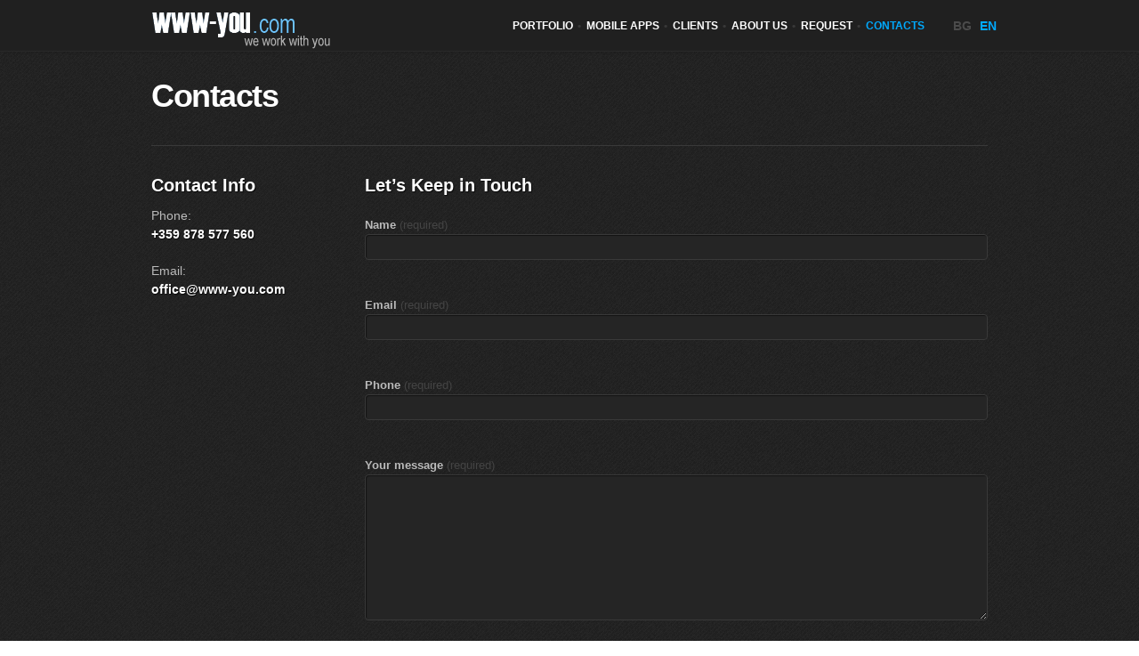

--- FILE ---
content_type: text/html; charset=UTF-8
request_url: https://www-you.com/en/contacts/
body_size: 9700
content:
<!DOCTYPE html>
<!--[if lt IE 7 ]><html class="ie ie6" lang="en"> <![endif]-->
<!--[if IE 7 ]><html class="ie ie7" lang="en"> <![endif]-->
<!--[if IE 8 ]><html class="ie ie8" lang="en"> <![endif]-->
<!--[if (gte IE 9)|!(IE)]><!--><html lang="en"> <!--<![endif]-->
    <head>
	<!-- Google tag (gtag.js) -->
    <script async src="https://www.googletagmanager.com/gtag/js?id=G-T1M5CSVW3Q"></script>
    <script>
      window.dataLayer = window.dataLayer || [];
      function gtag(){dataLayer.push(arguments);}
      gtag('js', new Date());
    
      gtag('config', 'G-T1M5CSVW3Q');
    </script>
	<!-- BASIC PAGE METAS -->
	<meta charset="utf-8">
	<title>Контакти - www-you.com</title>
	<!-- MOBILE SPECIFICS -->
	<meta name="viewport" content="width=device-width, initial-scale=1, maximum-scale=1">

	<!-- FAVICONS -->
	<link rel="shortcut icon" href="https://www-you.com/wp-content/themes/www-you/images/favicon.ico">
	<!--<link href="https://plus.google.com/112228595876204373405" rel="publisher" />-->
	
	<!-- MAIN CSS STYLE -->
	<link rel="stylesheet" href="https://www-you.com/wp-content/themes/www-you/style.css"> 
	<!--<link rel="stylesheet" href="/colorbox.css" />-->

	<!-- LAYOUT -->
	<link rel="stylesheet" href="https://www-you.com/wp-content/themes/www-you/css/layout/dark.css" data-name="layout"> 

	<!-- COLOR SKIN -->
	<link rel="stylesheet" href="https://www-you.com/wp-content/themes/www-you/css/skins/cyan.css" data-name="skin"> 

	<!--[if lt IE 9]>
	<link rel="stylesheet" href="https://www-you.com/wp-content/themes/www-you/css/ie.css"> 
	<script src="https://www-you.com/wp-content/themes/www-you/js/libs/html5.js"></script>
	<![endif]-->

	<!--[if lt IE 8]>
	<script src="https://www-you.com/wp-content/themes/www-you/js/libs/icons.ie.js"></script>
	<![endif]-->
	<meta name='robots' content='index, follow, max-image-preview:large, max-snippet:-1, max-video-preview:-1' />

	<!-- This site is optimized with the Yoast SEO plugin v22.2 - https://yoast.com/wordpress/plugins/seo/ -->
	<meta name="description" content="Адрес: София, България, бул. &quot;Александър Стамболийски&quot; №22, ет.3, дясно. Телефон: +359 878 577 560, +359 878 577 960" />
	<link rel="canonical" href="https://www-you.com/en/contacts/" />
	<meta property="og:locale" content="en_US" />
	<meta property="og:type" content="article" />
	<meta property="og:title" content="Контакти - www-you.com" />
	<meta property="og:description" content="Адрес: София, България, бул. &quot;Александър Стамболийски&quot; №22, ет.3, дясно. Телефон: +359 878 577 560, +359 878 577 960" />
	<meta property="og:url" content="https://www-you.com/en/contacts/" />
	<meta property="og:site_name" content="www-you.com" />
	<meta property="article:publisher" content="https://www.facebook.com/we.work.with.you.ltd" />
	<meta property="article:modified_time" content="2014-09-30T17:45:01+00:00" />
	<meta property="og:image" content="https://www-you.com/wp-content/uploads/2012/12/logo_www-you_new_500x300.png" />
	<meta property="og:image:width" content="500" />
	<meta property="og:image:height" content="300" />
	<meta property="og:image:type" content="image/png" />
	<meta name="twitter:card" content="summary_large_image" />
	<meta name="twitter:site" content="@wwwybiz" />
	<script type="application/ld+json" class="yoast-schema-graph">{"@context":"https://schema.org","@graph":[{"@type":"WebPage","@id":"https://www-you.com/en/contacts/","url":"https://www-you.com/en/contacts/","name":"Контакти - www-you.com","isPartOf":{"@id":"https://www-you.com/en/#website"},"datePublished":"2012-12-27T13:07:31+00:00","dateModified":"2014-09-30T17:45:01+00:00","description":"Адрес: София, България, бул. \"Александър Стамболийски\" №22, ет.3, дясно. Телефон: +359 878 577 560, +359 878 577 960","breadcrumb":{"@id":"https://www-you.com/en/contacts/#breadcrumb"},"inLanguage":"en-US","potentialAction":[{"@type":"ReadAction","target":[["https://www-you.com/en/contacts/"]]}]},{"@type":"BreadcrumbList","@id":"https://www-you.com/en/contacts/#breadcrumb","itemListElement":[{"@type":"ListItem","position":1,"name":"Home","item":"https://www-you.com/en/"},{"@type":"ListItem","position":2,"name":"Контакти"}]},{"@type":"WebSite","@id":"https://www-you.com/en/#website","url":"https://www-you.com/en/","name":"www-you.com","description":"We Work With You - creation, development, optimization and maintenance of web sites.","publisher":{"@id":"https://www-you.com/en/#organization"},"potentialAction":[{"@type":"SearchAction","target":{"@type":"EntryPoint","urlTemplate":"https://www-you.com/en/?s={search_term_string}"},"query-input":"required name=search_term_string"}],"inLanguage":"en-US"},{"@type":"Organization","@id":"https://www-you.com/en/#organization","name":"Two plus one LTD.","url":"https://www-you.com/en/","logo":{"@type":"ImageObject","inLanguage":"en-US","@id":"https://www-you.com/en/#/schema/logo/image/","url":"https://www-you.com/wp-content/uploads/2012/11/logo_www-you_new_280x224.png","contentUrl":"https://www-you.com/wp-content/uploads/2012/11/logo_www-you_new_280x224.png","width":280,"height":224,"caption":"Two plus one LTD."},"image":{"@id":"https://www-you.com/en/#/schema/logo/image/"},"sameAs":["https://www.facebook.com/we.work.with.you.ltd","https://twitter.com/wwwybiz","https://bg.linkedin.com/in/ljube"]}]}</script>
	<!-- / Yoast SEO plugin. -->


<link rel="alternate" type="application/rss+xml" title="www-you.com &raquo; Contacts Comments Feed" href="https://www-you.com/en/contacts/feed/" />
<script type="text/javascript">
/* <![CDATA[ */
window._wpemojiSettings = {"baseUrl":"https:\/\/s.w.org\/images\/core\/emoji\/14.0.0\/72x72\/","ext":".png","svgUrl":"https:\/\/s.w.org\/images\/core\/emoji\/14.0.0\/svg\/","svgExt":".svg","source":{"concatemoji":"https:\/\/www-you.com\/wp-includes\/js\/wp-emoji-release.min.js?ver=8e849aafeff17c0642d5c7be31dc912d"}};
/*! This file is auto-generated */
!function(i,n){var o,s,e;function c(e){try{var t={supportTests:e,timestamp:(new Date).valueOf()};sessionStorage.setItem(o,JSON.stringify(t))}catch(e){}}function p(e,t,n){e.clearRect(0,0,e.canvas.width,e.canvas.height),e.fillText(t,0,0);var t=new Uint32Array(e.getImageData(0,0,e.canvas.width,e.canvas.height).data),r=(e.clearRect(0,0,e.canvas.width,e.canvas.height),e.fillText(n,0,0),new Uint32Array(e.getImageData(0,0,e.canvas.width,e.canvas.height).data));return t.every(function(e,t){return e===r[t]})}function u(e,t,n){switch(t){case"flag":return n(e,"\ud83c\udff3\ufe0f\u200d\u26a7\ufe0f","\ud83c\udff3\ufe0f\u200b\u26a7\ufe0f")?!1:!n(e,"\ud83c\uddfa\ud83c\uddf3","\ud83c\uddfa\u200b\ud83c\uddf3")&&!n(e,"\ud83c\udff4\udb40\udc67\udb40\udc62\udb40\udc65\udb40\udc6e\udb40\udc67\udb40\udc7f","\ud83c\udff4\u200b\udb40\udc67\u200b\udb40\udc62\u200b\udb40\udc65\u200b\udb40\udc6e\u200b\udb40\udc67\u200b\udb40\udc7f");case"emoji":return!n(e,"\ud83e\udef1\ud83c\udffb\u200d\ud83e\udef2\ud83c\udfff","\ud83e\udef1\ud83c\udffb\u200b\ud83e\udef2\ud83c\udfff")}return!1}function f(e,t,n){var r="undefined"!=typeof WorkerGlobalScope&&self instanceof WorkerGlobalScope?new OffscreenCanvas(300,150):i.createElement("canvas"),a=r.getContext("2d",{willReadFrequently:!0}),o=(a.textBaseline="top",a.font="600 32px Arial",{});return e.forEach(function(e){o[e]=t(a,e,n)}),o}function t(e){var t=i.createElement("script");t.src=e,t.defer=!0,i.head.appendChild(t)}"undefined"!=typeof Promise&&(o="wpEmojiSettingsSupports",s=["flag","emoji"],n.supports={everything:!0,everythingExceptFlag:!0},e=new Promise(function(e){i.addEventListener("DOMContentLoaded",e,{once:!0})}),new Promise(function(t){var n=function(){try{var e=JSON.parse(sessionStorage.getItem(o));if("object"==typeof e&&"number"==typeof e.timestamp&&(new Date).valueOf()<e.timestamp+604800&&"object"==typeof e.supportTests)return e.supportTests}catch(e){}return null}();if(!n){if("undefined"!=typeof Worker&&"undefined"!=typeof OffscreenCanvas&&"undefined"!=typeof URL&&URL.createObjectURL&&"undefined"!=typeof Blob)try{var e="postMessage("+f.toString()+"("+[JSON.stringify(s),u.toString(),p.toString()].join(",")+"));",r=new Blob([e],{type:"text/javascript"}),a=new Worker(URL.createObjectURL(r),{name:"wpTestEmojiSupports"});return void(a.onmessage=function(e){c(n=e.data),a.terminate(),t(n)})}catch(e){}c(n=f(s,u,p))}t(n)}).then(function(e){for(var t in e)n.supports[t]=e[t],n.supports.everything=n.supports.everything&&n.supports[t],"flag"!==t&&(n.supports.everythingExceptFlag=n.supports.everythingExceptFlag&&n.supports[t]);n.supports.everythingExceptFlag=n.supports.everythingExceptFlag&&!n.supports.flag,n.DOMReady=!1,n.readyCallback=function(){n.DOMReady=!0}}).then(function(){return e}).then(function(){var e;n.supports.everything||(n.readyCallback(),(e=n.source||{}).concatemoji?t(e.concatemoji):e.wpemoji&&e.twemoji&&(t(e.twemoji),t(e.wpemoji)))}))}((window,document),window._wpemojiSettings);
/* ]]> */
</script>
<style id='wp-emoji-styles-inline-css' type='text/css'>

	img.wp-smiley, img.emoji {
		display: inline !important;
		border: none !important;
		box-shadow: none !important;
		height: 1em !important;
		width: 1em !important;
		margin: 0 0.07em !important;
		vertical-align: -0.1em !important;
		background: none !important;
		padding: 0 !important;
	}
</style>
<link rel='stylesheet' id='wp-block-library-css' href='https://www-you.com/wp-includes/css/dist/block-library/style.min.css?ver=8e849aafeff17c0642d5c7be31dc912d' type='text/css' media='all' />
<style id='classic-theme-styles-inline-css' type='text/css'>
/*! This file is auto-generated */
.wp-block-button__link{color:#fff;background-color:#32373c;border-radius:9999px;box-shadow:none;text-decoration:none;padding:calc(.667em + 2px) calc(1.333em + 2px);font-size:1.125em}.wp-block-file__button{background:#32373c;color:#fff;text-decoration:none}
</style>
<style id='global-styles-inline-css' type='text/css'>
body{--wp--preset--color--black: #000000;--wp--preset--color--cyan-bluish-gray: #abb8c3;--wp--preset--color--white: #ffffff;--wp--preset--color--pale-pink: #f78da7;--wp--preset--color--vivid-red: #cf2e2e;--wp--preset--color--luminous-vivid-orange: #ff6900;--wp--preset--color--luminous-vivid-amber: #fcb900;--wp--preset--color--light-green-cyan: #7bdcb5;--wp--preset--color--vivid-green-cyan: #00d084;--wp--preset--color--pale-cyan-blue: #8ed1fc;--wp--preset--color--vivid-cyan-blue: #0693e3;--wp--preset--color--vivid-purple: #9b51e0;--wp--preset--gradient--vivid-cyan-blue-to-vivid-purple: linear-gradient(135deg,rgba(6,147,227,1) 0%,rgb(155,81,224) 100%);--wp--preset--gradient--light-green-cyan-to-vivid-green-cyan: linear-gradient(135deg,rgb(122,220,180) 0%,rgb(0,208,130) 100%);--wp--preset--gradient--luminous-vivid-amber-to-luminous-vivid-orange: linear-gradient(135deg,rgba(252,185,0,1) 0%,rgba(255,105,0,1) 100%);--wp--preset--gradient--luminous-vivid-orange-to-vivid-red: linear-gradient(135deg,rgba(255,105,0,1) 0%,rgb(207,46,46) 100%);--wp--preset--gradient--very-light-gray-to-cyan-bluish-gray: linear-gradient(135deg,rgb(238,238,238) 0%,rgb(169,184,195) 100%);--wp--preset--gradient--cool-to-warm-spectrum: linear-gradient(135deg,rgb(74,234,220) 0%,rgb(151,120,209) 20%,rgb(207,42,186) 40%,rgb(238,44,130) 60%,rgb(251,105,98) 80%,rgb(254,248,76) 100%);--wp--preset--gradient--blush-light-purple: linear-gradient(135deg,rgb(255,206,236) 0%,rgb(152,150,240) 100%);--wp--preset--gradient--blush-bordeaux: linear-gradient(135deg,rgb(254,205,165) 0%,rgb(254,45,45) 50%,rgb(107,0,62) 100%);--wp--preset--gradient--luminous-dusk: linear-gradient(135deg,rgb(255,203,112) 0%,rgb(199,81,192) 50%,rgb(65,88,208) 100%);--wp--preset--gradient--pale-ocean: linear-gradient(135deg,rgb(255,245,203) 0%,rgb(182,227,212) 50%,rgb(51,167,181) 100%);--wp--preset--gradient--electric-grass: linear-gradient(135deg,rgb(202,248,128) 0%,rgb(113,206,126) 100%);--wp--preset--gradient--midnight: linear-gradient(135deg,rgb(2,3,129) 0%,rgb(40,116,252) 100%);--wp--preset--font-size--small: 13px;--wp--preset--font-size--medium: 20px;--wp--preset--font-size--large: 36px;--wp--preset--font-size--x-large: 42px;--wp--preset--spacing--20: 0.44rem;--wp--preset--spacing--30: 0.67rem;--wp--preset--spacing--40: 1rem;--wp--preset--spacing--50: 1.5rem;--wp--preset--spacing--60: 2.25rem;--wp--preset--spacing--70: 3.38rem;--wp--preset--spacing--80: 5.06rem;--wp--preset--shadow--natural: 6px 6px 9px rgba(0, 0, 0, 0.2);--wp--preset--shadow--deep: 12px 12px 50px rgba(0, 0, 0, 0.4);--wp--preset--shadow--sharp: 6px 6px 0px rgba(0, 0, 0, 0.2);--wp--preset--shadow--outlined: 6px 6px 0px -3px rgba(255, 255, 255, 1), 6px 6px rgba(0, 0, 0, 1);--wp--preset--shadow--crisp: 6px 6px 0px rgba(0, 0, 0, 1);}:where(.is-layout-flex){gap: 0.5em;}:where(.is-layout-grid){gap: 0.5em;}body .is-layout-flow > .alignleft{float: left;margin-inline-start: 0;margin-inline-end: 2em;}body .is-layout-flow > .alignright{float: right;margin-inline-start: 2em;margin-inline-end: 0;}body .is-layout-flow > .aligncenter{margin-left: auto !important;margin-right: auto !important;}body .is-layout-constrained > .alignleft{float: left;margin-inline-start: 0;margin-inline-end: 2em;}body .is-layout-constrained > .alignright{float: right;margin-inline-start: 2em;margin-inline-end: 0;}body .is-layout-constrained > .aligncenter{margin-left: auto !important;margin-right: auto !important;}body .is-layout-constrained > :where(:not(.alignleft):not(.alignright):not(.alignfull)){max-width: var(--wp--style--global--content-size);margin-left: auto !important;margin-right: auto !important;}body .is-layout-constrained > .alignwide{max-width: var(--wp--style--global--wide-size);}body .is-layout-flex{display: flex;}body .is-layout-flex{flex-wrap: wrap;align-items: center;}body .is-layout-flex > *{margin: 0;}body .is-layout-grid{display: grid;}body .is-layout-grid > *{margin: 0;}:where(.wp-block-columns.is-layout-flex){gap: 2em;}:where(.wp-block-columns.is-layout-grid){gap: 2em;}:where(.wp-block-post-template.is-layout-flex){gap: 1.25em;}:where(.wp-block-post-template.is-layout-grid){gap: 1.25em;}.has-black-color{color: var(--wp--preset--color--black) !important;}.has-cyan-bluish-gray-color{color: var(--wp--preset--color--cyan-bluish-gray) !important;}.has-white-color{color: var(--wp--preset--color--white) !important;}.has-pale-pink-color{color: var(--wp--preset--color--pale-pink) !important;}.has-vivid-red-color{color: var(--wp--preset--color--vivid-red) !important;}.has-luminous-vivid-orange-color{color: var(--wp--preset--color--luminous-vivid-orange) !important;}.has-luminous-vivid-amber-color{color: var(--wp--preset--color--luminous-vivid-amber) !important;}.has-light-green-cyan-color{color: var(--wp--preset--color--light-green-cyan) !important;}.has-vivid-green-cyan-color{color: var(--wp--preset--color--vivid-green-cyan) !important;}.has-pale-cyan-blue-color{color: var(--wp--preset--color--pale-cyan-blue) !important;}.has-vivid-cyan-blue-color{color: var(--wp--preset--color--vivid-cyan-blue) !important;}.has-vivid-purple-color{color: var(--wp--preset--color--vivid-purple) !important;}.has-black-background-color{background-color: var(--wp--preset--color--black) !important;}.has-cyan-bluish-gray-background-color{background-color: var(--wp--preset--color--cyan-bluish-gray) !important;}.has-white-background-color{background-color: var(--wp--preset--color--white) !important;}.has-pale-pink-background-color{background-color: var(--wp--preset--color--pale-pink) !important;}.has-vivid-red-background-color{background-color: var(--wp--preset--color--vivid-red) !important;}.has-luminous-vivid-orange-background-color{background-color: var(--wp--preset--color--luminous-vivid-orange) !important;}.has-luminous-vivid-amber-background-color{background-color: var(--wp--preset--color--luminous-vivid-amber) !important;}.has-light-green-cyan-background-color{background-color: var(--wp--preset--color--light-green-cyan) !important;}.has-vivid-green-cyan-background-color{background-color: var(--wp--preset--color--vivid-green-cyan) !important;}.has-pale-cyan-blue-background-color{background-color: var(--wp--preset--color--pale-cyan-blue) !important;}.has-vivid-cyan-blue-background-color{background-color: var(--wp--preset--color--vivid-cyan-blue) !important;}.has-vivid-purple-background-color{background-color: var(--wp--preset--color--vivid-purple) !important;}.has-black-border-color{border-color: var(--wp--preset--color--black) !important;}.has-cyan-bluish-gray-border-color{border-color: var(--wp--preset--color--cyan-bluish-gray) !important;}.has-white-border-color{border-color: var(--wp--preset--color--white) !important;}.has-pale-pink-border-color{border-color: var(--wp--preset--color--pale-pink) !important;}.has-vivid-red-border-color{border-color: var(--wp--preset--color--vivid-red) !important;}.has-luminous-vivid-orange-border-color{border-color: var(--wp--preset--color--luminous-vivid-orange) !important;}.has-luminous-vivid-amber-border-color{border-color: var(--wp--preset--color--luminous-vivid-amber) !important;}.has-light-green-cyan-border-color{border-color: var(--wp--preset--color--light-green-cyan) !important;}.has-vivid-green-cyan-border-color{border-color: var(--wp--preset--color--vivid-green-cyan) !important;}.has-pale-cyan-blue-border-color{border-color: var(--wp--preset--color--pale-cyan-blue) !important;}.has-vivid-cyan-blue-border-color{border-color: var(--wp--preset--color--vivid-cyan-blue) !important;}.has-vivid-purple-border-color{border-color: var(--wp--preset--color--vivid-purple) !important;}.has-vivid-cyan-blue-to-vivid-purple-gradient-background{background: var(--wp--preset--gradient--vivid-cyan-blue-to-vivid-purple) !important;}.has-light-green-cyan-to-vivid-green-cyan-gradient-background{background: var(--wp--preset--gradient--light-green-cyan-to-vivid-green-cyan) !important;}.has-luminous-vivid-amber-to-luminous-vivid-orange-gradient-background{background: var(--wp--preset--gradient--luminous-vivid-amber-to-luminous-vivid-orange) !important;}.has-luminous-vivid-orange-to-vivid-red-gradient-background{background: var(--wp--preset--gradient--luminous-vivid-orange-to-vivid-red) !important;}.has-very-light-gray-to-cyan-bluish-gray-gradient-background{background: var(--wp--preset--gradient--very-light-gray-to-cyan-bluish-gray) !important;}.has-cool-to-warm-spectrum-gradient-background{background: var(--wp--preset--gradient--cool-to-warm-spectrum) !important;}.has-blush-light-purple-gradient-background{background: var(--wp--preset--gradient--blush-light-purple) !important;}.has-blush-bordeaux-gradient-background{background: var(--wp--preset--gradient--blush-bordeaux) !important;}.has-luminous-dusk-gradient-background{background: var(--wp--preset--gradient--luminous-dusk) !important;}.has-pale-ocean-gradient-background{background: var(--wp--preset--gradient--pale-ocean) !important;}.has-electric-grass-gradient-background{background: var(--wp--preset--gradient--electric-grass) !important;}.has-midnight-gradient-background{background: var(--wp--preset--gradient--midnight) !important;}.has-small-font-size{font-size: var(--wp--preset--font-size--small) !important;}.has-medium-font-size{font-size: var(--wp--preset--font-size--medium) !important;}.has-large-font-size{font-size: var(--wp--preset--font-size--large) !important;}.has-x-large-font-size{font-size: var(--wp--preset--font-size--x-large) !important;}
.wp-block-navigation a:where(:not(.wp-element-button)){color: inherit;}
:where(.wp-block-post-template.is-layout-flex){gap: 1.25em;}:where(.wp-block-post-template.is-layout-grid){gap: 1.25em;}
:where(.wp-block-columns.is-layout-flex){gap: 2em;}:where(.wp-block-columns.is-layout-grid){gap: 2em;}
.wp-block-pullquote{font-size: 1.5em;line-height: 1.6;}
</style>
<link rel='stylesheet' id='contact-form-7-css' href='https://www-you.com/wp-content/plugins/contact-form-7/includes/css/styles.css?ver=5.9' type='text/css' media='all' />
<link rel='stylesheet' id='wp-pagenavi-css' href='https://www-you.com/wp-content/plugins/wp-pagenavi/pagenavi-css.css?ver=2.70' type='text/css' media='all' />
<script type='text/javascript'>ajaxurl='https://www-you.com/wp-admin/admin-ajax.php';pf_nonce='89690d5c89';</script><script type="text/javascript" src="https://www-you.com/wp-includes/js/jquery/jquery.min.js?ver=3.7.1" id="jquery-core-js"></script>
<script type="text/javascript" src="https://www-you.com/wp-includes/js/jquery/jquery-migrate.min.js?ver=3.4.1" id="jquery-migrate-js"></script>
<link rel="https://api.w.org/" href="https://www-you.com/en/wp-json/" /><link rel="alternate" type="application/json" href="https://www-you.com/en/wp-json/wp/v2/pages/12" /><link rel="EditURI" type="application/rsd+xml" title="RSD" href="https://www-you.com/xmlrpc.php?rsd" />

<link rel='shortlink' href='https://www-you.com/en/?p=12' />
<link rel="alternate" type="application/json+oembed" href="https://www-you.com/en/wp-json/oembed/1.0/embed?url=https%3A%2F%2Fwww-you.com%2Fen%2Fcontacts%2F" />
<link rel="alternate" type="text/xml+oembed" href="https://www-you.com/en/wp-json/oembed/1.0/embed?url=https%3A%2F%2Fwww-you.com%2Fen%2Fcontacts%2F&#038;format=xml" />
<style>
.qtranxs_flag_bg {background-image: url(https://www-you.com/wp-content/plugins/qtranslate-xt/flags/bg.png); background-repeat: no-repeat;}
.qtranxs_flag_en {background-image: url(https://www-you.com/wp-content/plugins/qtranslate-xt/flags/gb.png); background-repeat: no-repeat;}
</style>
<link hreflang="bg" href="https://www-you.com/contacts/" rel="alternate" />
<link hreflang="en" href="https://www-you.com/en/contacts/" rel="alternate" />
<link hreflang="x-default" href="https://www-you.com/contacts/" rel="alternate" />
<meta name="generator" content="qTranslate-XT 3.15.2" />
  
    </head>
    <body class="wide bg_dark debut_dark homepage">
	<!-- START WRAP -->
	<div id="wrap">

	    <header>
		<!-- START CONTAINER -->
		<div class="container clearfix">

		    <div class="one-third column">
			<div class="logo">
			    <a href="https://www-you.com/en"><img src="https://www-you.com/wp-content/themes/www-you/images/wwwyou-logo.png" alt="logo" /></a>
			</div>
		    </div>

		    <div class="two-thirds column">
			<div class="lang">
			    
<ul class="language-chooser language-chooser-text qtranxs_language_chooser" id="qtranslate-chooser">
<li class="lang-bg"><a href="https://www-you.com/bg/contacts/" title="BG (bg)" class="qtranxs_text qtranxs_text_bg"><span>BG</span></a></li>
<li class="lang-en active"><a href="https://www-you.com/en/contacts/" title="EN (en)" class="qtranxs_text qtranxs_text_en"><span>EN</span></a></li>
</ul><div class="qtranxs_widget_end"></div>
			</div>
			<!-- START MENU -->
			<nav id="menu" class="navigation">
			    			    <ul id="nav">
				<li id="menu-item-1774" class="menu-item menu-item-type-post_type menu-item-object-page menu-item-1774"><a href="https://www-you.com/en/portfolio/">Portfolio<span class="divider">&bull;</span></a></li>
<li id="menu-item-2802" class="menu-item menu-item-type-post_type menu-item-object-page menu-item-2802"><a href="https://www-you.com/en/mobile-applications/">Mobile apps<span class="divider">&bull;</span></a></li>
<li id="menu-item-1773" class="menu-item menu-item-type-post_type menu-item-object-page menu-item-1773"><a href="https://www-you.com/en/clients/">Clients<span class="divider">&bull;</span></a></li>
<li id="menu-item-1762" class="menu-item menu-item-type-post_type menu-item-object-page menu-item-has-children menu-item-1762"><a href="https://www-you.com/en/about-us/">About Us<span class="divider">&bull;</span></a>
<ul class="sub-menu">
	<li id="menu-item-2585" class="menu-item menu-item-type-taxonomy menu-item-object-category menu-item-2585"><a href="https://www-you.com/en/topic/wiki/">Wiki<span class="divider">&bull;</span></a></li>
</ul>
</li>
<li id="menu-item-2226" class="menu-item menu-item-type-post_type menu-item-object-page menu-item-2226"><a href="https://www-you.com/en/zapitvane-za-sayt/">Request<span class="divider">&bull;</span></a></li>
<li id="menu-item-1765" class="menu-item menu-item-type-post_type menu-item-object-page current-menu-item page_item page-item-12 current_page_item menu-item-1765"><a href="https://www-you.com/en/contacts/" aria-current="page">Contacts<span class="divider">&bull;</span></a></li>
			    </ul>
			</nav>
			<!-- END MENU -->
		    </div>


		</div>
		<!-- END CONTAINER -->
	    </header>

<!-- START MAIN CONTAINER -->
<div class="container clearfix contacts">
    <div class="sixteen columns">

        <!-- PAGE TITLE -->
        <div class="page_title clearfix margin-10">
	                <h2>Contacts</h2>
        </div>
        <!-- END PAGE TITLE -->
    </div>
</div>

<div class="full_area clearfix">
    <!-- START MAP -->
    <!--<div class="map row" style="height:400px" id="map_1" data-mapLat="42.697325" data-mapLon="23.31884" data-mapZoom="16" data-mapTitle="Here we are!"></div>-->
    <!-- END MAP -->
</div>


<div class="container clearfix contacts">
    <div class="sixteen columns">
	<div class="four columns alpha">
	    	    <h4 class="margin-10">Contact Info</h4>
	    <p>Phone:<br />
<strong>+359 878 577 560</strong></p>
<p>Email:<br />
<a href="mailto:office@www-you.com?Subject=Hello%20We%20Work%20With%20You" target="_top" rel="noopener noreferrer"><strong>office@www-you.com</strong></a></p>        </div>

        <div class="twelve columns omega">
	    	    <h4 class="margin-10">Let&#8217;s Keep in Touch</h4>
	    <p>
<div class="wpcf7 no-js" id="wpcf7-f1750-o2" lang="en-US" dir="ltr">
<div class="screen-reader-response"><p role="status" aria-live="polite" aria-atomic="true"></p> <ul></ul></div>
<form action="/en/contacts/#wpcf7-f1750-o2" method="post" class="wpcf7-form init" aria-label="Contact form" novalidate="novalidate" data-status="init">
<div style="display: none;">
<input type="hidden" name="_wpcf7" value="1750" />
<input type="hidden" name="_wpcf7_version" value="5.9" />
<input type="hidden" name="_wpcf7_locale" value="en_US" />
<input type="hidden" name="_wpcf7_unit_tag" value="wpcf7-f1750-o2" />
<input type="hidden" name="_wpcf7_container_post" value="0" />
<input type="hidden" name="_wpcf7_posted_data_hash" value="" />
</div>
<fieldset>
	<p><label for="contact_name">Name <span>(required)</span></label><span class="wpcf7-form-control-wrap" data-name="your-name"><input size="40" class="wpcf7-form-control wpcf7-text wpcf7-validates-as-required" aria-required="true" aria-invalid="false" value="" type="text" name="your-name" /></span>
	</p>
</fieldset>
<fieldset>
	<p><label for="contact_email">Email <span>(required)</span></label><span class="wpcf7-form-control-wrap" data-name="your-email"><input size="40" class="wpcf7-form-control wpcf7-email wpcf7-validates-as-required wpcf7-text wpcf7-validates-as-email" aria-required="true" aria-invalid="false" value="" type="email" name="your-email" /></span>
	</p>
</fieldset>
<fieldset>
	<p><label for="contact_phone">Phone <span>(required)</span></label><span class="wpcf7-form-control-wrap" data-name="your-phone"><input size="40" class="wpcf7-form-control wpcf7-text wpcf7-validates-as-required" aria-required="true" aria-invalid="false" value="" type="text" name="your-phone" /></span>
	</p>
</fieldset>
<fieldset class="full clearfix">
	<p><label for="contact_message">Your message <span>(required)</span></label><span class="wpcf7-form-control-wrap" data-name="your-message"><textarea cols="40" rows="10" maxlength="500" minlength="20" class="wpcf7-form-control wpcf7-textarea wpcf7-validates-as-required" aria-required="true" aria-invalid="false" name="your-message"></textarea></span>
	</p>
</fieldset>
<p><input type="hidden" name="_wpcf7_captcha_challenge_captcha-48" value="2154374906" /><img decoding="async" class="wpcf7-form-control wpcf7-captchac wpcf7-captcha-captcha-48" width="84" height="28" alt="captcha" src="https://www-you.com/wp-content/uploads/wpcf7_captcha/2154374906.png" /><span class="wpcf7-form-control-wrap" data-name="captcha-48"><input size="40" class="wpcf7-form-control wpcf7-captchar" autocomplete="off" aria-invalid="false" placeholder="Please enter the code above." value="" type="text" name="captcha-48" /></span><br />
<input class="wpcf7-form-control wpcf7-submit has-spinner button medium border gradient shadow color" type="submit" value="Submit" /><br />
<span id="wpcf7-696dee0431bbf-wrapper" class="wpcf7-form-control-wrap honeypot-731-wrap" style="display:none !important; visibility:hidden !important;"><label for="wpcf7-696dee0431bbf-field" class="hp-message">Please leave this field empty.</label><input id="wpcf7-696dee0431bbf-field"  class="wpcf7-form-control wpcf7-text" type="text" name="honeypot-731" value="" size="40" tabindex="-1" autocomplete="new-password" /></span>
</p><p style="display: none !important;" class="akismet-fields-container" data-prefix="_wpcf7_ak_"><label>&#916;<textarea name="_wpcf7_ak_hp_textarea" cols="45" rows="8" maxlength="100"></textarea></label><input type="hidden" id="ak_js_2" name="_wpcf7_ak_js" value="147"/><script>document.getElementById( "ak_js_2" ).setAttribute( "value", ( new Date() ).getTime() );</script></p><div class="wpcf7-response-output" aria-hidden="true"></div>
</form>
</div>
</p>        </div>

    </div>
</div>
<!-- START FOOTER -->
<!-- START FOOTER -->
<footer>
    <div class="container clearfix">
        <div class="sixteen columns">
            <!-- START BOXES -->
            <div class="boxes clearfix">
                <div class="four columns alpha">
                    <div class="box row">
                        <div class="box_icon">
                            <div class="icon">
                                <span class="icon-group icon-white"></span>
                            </div>
                        </div>
                        <div class="box_text indent">
                                                        <h5 class="margin-15">About Us</h5>
                            <p><strong>We Work With You</strong> &#8211; <strong>www-you.com</strong> is a trademark owned by &#8220;Two Plus One&#8221; LTD. The company was established in 2010. Our team of experts is young by spirit or by years&#8230;</p>                            <a href="https://www-you.com/en/about-us/"><strong> More about us  &rarr;</strong></a>
                        </div>
                    </div>
                </div>

                <div class="four columns">
                    <div class="box row">
                        <div class="box_icon">
                            <div class="icon">
                                <span class="icon-bullhorn icon-white"></span>
                            </div>
                        </div>
                        <div class="box_text indent">
                                                        <h5 class="margin-15">Activities &#038; Services</h5>
                                                            <ul>
                                                                            <li><a href="https://www-you.com/en/web-design/">Web design</a></li>
                                                                                <li><a href="https://www-you.com/en/custom-software/">Custom-made software development</a></li>
                                                                                <li><a href="https://www-you.com/en/video-audio/">Audio and video conferencing systems</a></li>
                                                                                <li><a href="https://www-you.com/en/instalatsia-konfigurirane-na-unix-linux-os/">UNIX, LINUX &#8211; based OS Installation &#038; configuration</a></li>
                                                                                <li><a href="https://www-you.com/en/poddrazhka-na-unix-linux-mac-os/">OS support &#8211; UNIX, LINUX, MAC, WIN</a></li>
                                                                                <li><a href="https://www-you.com/en/kompyutarna-poddrazhka/">Hardware maintanance</a></li>
                                                                                <li><a href="https://www-you.com/en/network-equipment-cabling/">Delivery, installation and configuration of network equipment, cabling</a></li>
                                                                                <li><a href="https://www-you.com/en/hosting/">Hosting</a></li>
                                                                        </ul>
                                                    </div>
                    </div>
                </div>

                <div class="four columns">
                    <div class="box row">
                        <div class="box_icon">
                            <div class="icon">
                                <span class="icon-comments icon-white"></span>
                            </div>
                        </div>
                        <div class="box_text indent">
                            <h5 class="margin-15">News</h5>
                                                                                        <ul>
                                                                            <li><a href="https://www-you.com/en/udryash-pirona-koyto-starchi-yaponska/">(BG) Удряш пирона, който стърчи. Японска.</a></li>
                                                                            <li><a href="https://www-you.com/en/rafting-on-struma-river/">Rafting on Struma river</a></li>
                                                                            <li><a href="https://www-you.com/en/zimata-doyde/">Winter is coming</a></li>
                                                                            <li><a href="https://www-you.com/en/a-new-site-is-born-kravmaganytime-com/">A new site is born &#8211; kravmaganytime.com</a></li>
                                                                            <li><a href="https://www-you.com/en/bogove-blagodarya-vi-che-se-rodih-svoboden-ne-rob/">(BG) Богове, благодаря ви, че се родих свободен, а не роб&#8230;</a></li>
                                                                            <li><a href="https://www-you.com/en/hubavo-e-kogato-namerish-navremenna-pomosht/">Thank you for your help!</a></li>
                                                                            <li><a href="https://www-you.com/en/promyana-e-kogato-namerim-tsel-heraklit/">&#8220;It is in changing that we find purpose.&#8221; Heraclitus</a></li>
                                                                    </ul>
                             
                                                    </div>
                    </div>
                </div>

                <div class="four columns omega">
                    <div class="box row">
                        <div class="box_icon">
                            <div class="icon">
                                <span class="icon-user icon-white"></span>
                            </div>
                        </div>
                        <div class="box_text indent">
                                                        <h5 class="margin-15"> For users</h5>
                            <!--<ul>
                                                                <li></li>
                            </ul>-->
                                                        <!--<script src="https://apis.google.com/js/platform.js" async defer></script>-->
                            <!--<div class="g-follow" data-annotation="bubble" data-href="https://plus.google.com/112228595876204373405" data-rel="publisher"></div>-->
                            <br />
                            <a href="https://www.facebook.com/we.work.with.you.ltd" target="_blank"><img src="https://www-you.com/wp-content/uploads/2015/11/facebook_img.png" alt="facebook" /></a>
                        </div>
                    </div>
                </div>
            </div>
            <!-- END BOXES -->


        </div>
    </div>
</footer>
<!-- END FOOTER -->

<div class="clear"></div>

<!-- START CREDITS -->
<div id="credits">
    <div class="container clearfix">
        <div class="sixteen columns">
            &copy; 2004 - 2026 <span class="color">We Work With You</span>. All Rights Reserved.
        </div>
    </div>        
</div>
<!-- END CREDITS -->
</div>
<!-- END WRAP -->


<!-- START JAVASCRIPT -->
<script  src="https://www-you.com/wp-content/themes/www-you/js/libs/jquery-1.8.2.min.js"></script> <!-- jQuery Library -->

<script  src="https://www-you.com/wp-content/themes/www-you/js/libs/jquery.flexslider.js"></script> <!-- FlexSlider Slideshow -->

<script  src="https://www-you.com/wp-content/themes/www-you/js/libs/jquery.nivoslider.js"></script> <!-- NivoSlider Slideshow -->
<script  src="https://www-you.com/wp-content/themes/www-you/js/libs/jquery.ddsmoothmenu.js"></script> <!-- Menu dropdown Plugin -->
<script  src="https://www-you.com/wp-content/themes/www-you/js/libs/jquery.selectnav.js"></script> <!-- Select Nav Plugin -->
<!-- <script src="/js/libs/jquery.colortip.js"></script> --> <!-- Tooltips Plugin -->
<!-- <script src="/js/libs/jquery.prettyPhoto.js"></script> --> <!-- PrettyPhoto Plugin -->
<script  src="https://www-you.com/wp-content/themes/www-you/js/libs/jquery.isotope.js"></script> <!-- Isotope Plugin -->

<script src="https://www-you.com/wp-content/themes/www-you/js/main_en.js"></script> <!-- Main JS File -->
<script src="https://www-you.com/wp-content/themes/www-you/js/custom.js"></script> <!-- Custom JS File -->
<script type="text/javascript">
    if ($('.portfolio_items').length > 0) {
        setTimeout(function() {
            $('.portfolio_filters a.active').click();
        }, 100);
        setTimeout(function() {
            $('.portfolio_filters a.active').click();
        }, 1500);
    }
</script>
<!--<script type="text/javascript" src="/js/libs/jquery.colorbox-min.js"></script>-->
<!--<script type="text/javascript">
    $(document).ready(function() {
        $('a.modal').click(function() {
            $.colorbox({href: $(this).attr('href')});
            return false;
        });
        if (jQuery('.cboxElement').length > 0) {
            jQuery('.cboxElement').colorbox({"maxWidth": "80%", "maxHeight": "80%"});
        }
    });
</script>-->
<!-- END JAVASCRIPT -->

<script type="text/javascript" src="https://www-you.com/wp-content/plugins/contact-form-7/includes/swv/js/index.js?ver=5.9" id="swv-js"></script>
<script type="text/javascript" id="contact-form-7-js-extra">
/* <![CDATA[ */
var wpcf7 = {"api":{"root":"https:\/\/www-you.com\/en\/wp-json\/","namespace":"contact-form-7\/v1"},"cached":"1"};
/* ]]> */
</script>
<script type="text/javascript" src="https://www-you.com/wp-content/plugins/contact-form-7/includes/js/index.js?ver=5.9" id="contact-form-7-js"></script>
<script defer type="text/javascript" src="https://www-you.com/wp-content/plugins/akismet/_inc/akismet-frontend.js?ver=1709973738" id="akismet-frontend-js"></script>


<!--<script>
  (function(i,s,o,g,r,a,m){i['GoogleAnalyticsObject']=r;i[r]=i[r]||function(){
  (i[r].q=i[r].q||[]).push(arguments)},i[r].l=1*new Date();a=s.createElement(o),
  m=s.getElementsByTagName(o)[0];a.async=1;a.src=g;m.parentNode.insertBefore(a,m)
  })(window,document,'script','//www.google-analytics.com/analytics.js','ga');

  ga('create', 'UA-1875417-30', 'auto');
  ga('send', 'pageview');

</script>-->
</body>
</html>
<!-- Dynamic page generated in 0.885 seconds. -->
<!-- Cached page generated by WP-Super-Cache on 2026-01-19 11:40:36 -->

<!-- super cache -->

--- FILE ---
content_type: text/css
request_url: https://www-you.com/wp-content/themes/www-you/style.css
body_size: 5594
content:
@import url(css/fonts.css);@import url(css/icons.css);@import url(css/buttons.css);@import url(css/list.css);@import url(css/javascript.css);@import url(css/base.css);@import url(css/skeleton.css);@import url(css/layout/boxed.css);@import url(css/custom.css);.box_image a .overlay,a,b,input,strong,textarea{-webkit-transition:all .2s linear;-moz-transition:all .2s linear;-o-transition:all .2s linear;-ms-transition:all .2s linear}.box span.info,.recent_work p,.single_project_head .all_projects a{font-style:italic}.contacts h4,.contacts strong,.wpcf7-not-valid,.wpcf7-not-valid-tip{text-shadow:1px 1px 1px rgba(0,0,0,.75)}body{font-family:"Helvetica Neue",Helvetica,Arial,sans-serif;font-size:14px;font-weight:400}a,b,input,strong,textarea{text-decoration:none!important;transition:all .2s linear}form{margin:0;padding:0}.sep{width:100%;height:1px;margin:0 0 40px}hr{visibility:hidden}h1,h2,h3,h4,h5,h6{margin:0 0 20px;font-weight:600;line-height:1.4em}h2{font-size:36px}h3{font-size:30px}h4{font-size:20px}h4.section_title{margin:0 0 40px;padding:0 0 10px;border-bottom:1px solid transparent;position:relative}h5{font-size:16px}h6{font-size:14px}input[type=text],input[type=password],input[type=email],select,textarea{width:100%;margin:0;-moz-border-radius:0;-webkit-border-radius:0;border-radius:0;-webkit-appearance:none;-webkit-box-sizing:border-box;-moz-box-sizing:border-box;box-sizing:border-box;padding-left:10px;padding-right:10px}.nomargin{margin-bottom:0!important}.margin-10{margin-bottom:10px!important}.margin-15{margin-bottom:15px!important}.margin-20{margin-bottom:20px!important}.margin-30{margin-bottom:30px!important}.margin-40{margin-bottom:40px!important}.margin-50{margin-bottom:50px!important}.margin-60{margin-bottom:60px!important}header{height:58px}header .logo{margin:8px 0 0;font-size:24px;font-weight:700;letter-spacing:-1px;height:50px}#credits,footer li a{font-size:12px}footer{margin:80px 0 0;padding:40px 0 0;background:#3a3a3a;color:#848686}footer .column,footer .columns{overflow:hidden}footer .box_icon{background:#676767!important}footer .boxes .box h4,footer .boxes .box h5,footer .boxes .box p{color:#848686!important}#credits,#credits a,#credits b,#credits strong{color:#848686}footer #subscribe_form{margin:20px 0 0;height:28px;width:100%;position:relative}footer #subscribe_form input[type=text]{width:100%;padding:5px 40px 5px 9px;line-height:16px;margin:0;position:absolute;left:0;top:0;background:#676767;border:none;color:#fff}footer #subscribe_form input[type=submit]{width:26px;height:26px;line-height:16px;padding:0;margin:0;background:url(images/misc/ico_subscribe.png) center no-repeat #676767;cursor:pointer;border-top:none;border-right:none;border-bottom:none;border-left:1px solid #3a3a3a;-webkit-border-radius:0;-moz-border-radius:0;border-radius:0;position:absolute;right:0;top:0;z-index:1}footer #subscribe_form input.submitter:hover{background-color:#000;border-color:#000}.box.centered,.page_title,.recent_work{border-bottom:1px solid transparent}footer input{border-radius:0!important}footer ul{list-style-type:circle}.commentlist,.custom-accordeon-page ul li,ul.collapse li,ul.collapse li .video-container ol li,ul.collapse li ul li{list-style-type:none}footer li{line-height:1.5;margin-bottom:5px}footer li a{font-weight:700;display:block}#credits .container .sixteen{position:relative;padding:10px 0}#credits a:hover,#credits a:hover strong{color:#fff}#credits ul{margin:0;padding:0;position:absolute;right:10px;top:10px}#credits ul li{display:inline;margin:0}#credits ul li span.divider{padding:0 5px 0 10px;color:#fff}.page_title{border-top:1px solid transparent;margin:0 0 40px;padding:25px 0 30px}.page_title h2{margin:0;letter-spacing:-.04em}.page_title h4{margin:5px 0 0;font-weight:400;letter-spacing:-.05em}.box .box_text a.more,.welcome_box strong{font-weight:600}.framed{-moz-box-shadow:0 8px 6px -6px rgba(0,0,0,.15);-webkit-box-shadow:0 8px 6px -6px rgba(0,0,0,.15);box-shadow:0 8px 6px -6px rgba(0,0,0,.15);padding:9px;border:1px solid transparent;margin:0 0 40px;background:#fff}.framed.noshadow{-moz-box-shadow:none;-webkit-box-shadow:none;box-shadow:none}.full_area{margin:0 0 20px;max-height:600px;overflow:hidden}.full_area.bg{background:url(images/misc/bg_full_area.png);-moz-box-shadow:0 -8px 6px -6px rgba(0,0,0,.35) inset,0 8px 6px -6px rgba(0,0,0,.35) inset;-webkit-box-shadow:0 -8px 6px -6px rgba(0,0,0,.35) inset,0 8px 6px -6px rgba(0,0,0,.35) inset;box-shadow:0 -8px 6px -6px rgba(0,0,0,.35) inset,0 8px 6px -6px rgba(0,0,0,.35) inset}.pricing_table .pricing_table_column.selected,.pricing_table_clean .pricing_table_column.selected{box-shadow:0 0 5px rgba(0,0,0,.15);z-index:1}.welcome_box{margin:20px 0 40px}.welcome_box p{text-align:right;font-size:19px;line-height:30px;margin:0}.box.centered,.box_icon,.meet_team,.recent_work h5,.recent_work p{text-align:center}.lang .active a,.lang ul#qtranslate-chooser li a:hover{color:#0AF!important}@media only screen and (max-width:767px){.lang ul#qtranslate-chooser{top:15px}}.cta{margin:40px 0;padding:30px;position:relative}.cta h4{margin:0 0 5px}.cta p{margin:0;font-size:16px;line-height:22px}.cta .button{position:absolute;top:50%;right:20px;margin-top:-15px}.cta .button.thin{margin-top:-13px}.cta .button.medium{margin-top:-19px}.cta .button.large{margin-top:-21px}.box,.boxes{margin:0 0 20px}.box{padding:0}.box_icon{width:32px;height:32px;float:left;position:relative;-webkit-border-radius:100%;-moz-border-radius:100%;border-radius:100%}.box_icon.square{-webkit-border-radius:0;-moz-border-radius:0;border-radius:0}.box_icon.round{-webkit-border-radius:3px;-moz-border-radius:3px;border-radius:3px}.box_icon .icon{position:absolute;width:16px;height:16px;top:8px;left:8px;overflow:hidden}.box_icon .icon span{margin:0;padding:0;font-size:16px;color:#fff;line-height:16px}.box span.info{margin:0 0 10px;padding:0;color:#a0a0a0;font-size:12px;display:block}.box span.info a{color:#a0a0a0}.box .box_text{padding:0;margin:0}.box .box_text p.nomargin{margin:0}.box .box_text.indent{margin:0 0 0 45px}.box .box_text.indent h5{padding-top:7px}.box .box_text h4,.box .box_text h5{margin:0 0 10px}.box_image a{position:relative;width:100%;float:left;overflow:hidden}.box_image img{width:100%;margin:0;padding:0;float:left}.box_image a .overlay{width:100%;height:100%;position:absolute;top:0;left:0;background:rgba(0,0,0,0);transition:all .2s linear}.box_image a .overlay .box_icon{position:absolute;top:50%;left:50%;margin:-16px 0 0 -16px;display:none}.box_image a:hover .overlay{background:rgba(0,0,0,.7)}.box_image a:hover .overlay .box_icon{display:block}.box.centered{padding:0 0 40px}.box.centered .box_icon{margin:0 0 10px;float:none;display:inline-block}.recent_works{margin:0 0 20px}.recent_work{margin:0 0 40px;width:100%}.recent_work.noborder{border-bottom:none}.recent_work .box_image{margin:0 0 30px}.recent_work h5{margin:0 0 5px}.recent_work p{margin:0 0 30px;font-size:14px;line-height:14px}.single_work .recent_work{margin:0}.recently_published{margin:0 0 20px}.recent_published{margin:0 0 20px;width:100%}.recent_published h5{margin:0 0 5px}.meet_team{padding:0 0 20px 1px}table.table{width:100%;border-collapse:separate;border-spacing:0;border:none}table.table tr td,table.table tr th{border-left:1px solid transparent;border-bottom:1px solid transparent;padding:5px 10px;text-align:left}blockquote,ul.breadcrumbs{border:1px solid transparent}table.table tr th{border-top:1px solid transparent;font-size:14px;font-weight:500}table.table tr td:last-child,table.table tr th:last-child{border-right:1px solid transparent}.pagination{text-align:center}.pagination .button{padding:6px 10px}.pagination span{margin:0;padding:0;font-size:12px;line-height:12px}.pagination span.more{font-size:18px;line-height:18px;padding:0 3px;font-weight:600;color:#acacac;letter-spacing:1px}ul.breadcrumbs{display:block;font-weight:500;color:#555;margin:0 0 20px;padding:10px 0}ul.breadcrumbs li{font-weight:500;margin:0 1px 0 0;font-size:12px;line-height:16px;padding:0 5px;display:inline}ul.breadcrumbs li a{text-align:center;margin:0 5px 0 0}ul.breadcrumbs li span{vertical-align:text-bottom;margin:0 5px 0 0}.framed .info_box,.framed blockquote,.info_box p{margin:0}blockquote{padding:0}blockquote p{padding:30px 30px 30px 60px;margin:0;color:#9e9e9e;background-repeat:no-repeat;background-position:20px 25px;font-size:14px;line-height:20px}.dropcaps,.info_box p{font-size:18px;font-weight:600}blockquote.classic{border-top:none;border-right:none;border-bottom:none;border-left:3px solid transparent}.info_box{padding:0;background:#fff;border:1px solid transparent}.info_box p{padding:16px 20px 28px;line-height:24px}.info_box.classic{border-top:none;border-right:none;border-bottom:none;border-left:3px solid transparent}.highlight{padding:1px 5px}.highlight.rounded{-webkit-border-radius:5px;-moz-border-radius:5px;border-radius:5px}.dropcaps{padding:6px 12px;margin:5px 5px 0 0;float:left}.tooltip{border-bottom:1px dashed transparent;font-weight:600}ul.font-icons li,ul.icons li{font-weight:500;font-size:12px;display:block;cursor:pointer}.video{padding:0 0 67.5%;margin:0 0 20px;position:relative;overflow:hidden;z-index:1}.framed .map,.framed .video{margin:0}.video embed,.video iframe,.video object,.video video{top:0;left:0;width:100%;height:100%;position:absolute;z-index:1}.map{width:100%;position:relative}.portfolio_filters{margin:-20px 0 20px;background:center left no-repeat;padding:0 0 0 30px}.portfolio_filters a.button{margin:0 2px 0 0}.portfolio_filters a.button.active,.portfolio_filters a.button:hover{background:#444;color:#fff;border-color:#323232}#blog_comments .comments .comment .comment_body .comment_meta a,.blog_post_info,.blog_post_info ul li a{color:#a9a9a9}.pricing_table .pricing_table_column.last ul li,.pricing_table .pricing_table_column.selected ul,.pricing_table_clean .pricing_table_column.last ul li,.pricing_table_clean .pricing_table_column.selected ul{border-right:1px solid transparent}.portfolio_items{margin:0;padding:0}.portfolio_items .column,.portfolio_items .columns{margin:0}ul.icons{margin:0 0 20px;padding:0}ul.icons li{margin:0 0 1px;line-height:16px;padding:5px}ul.icons.icons-social li{line-height:32px}ul.icons li span{vertical-align:text-bottom;-webkit-transition:all .2s linear;-moz-transition:all .2s linear;-o-transition:all .2s linear;-ms-transition:all .2s linear;transition:all .2s linear}ul.icons li:hover span{opacity:.5}ul.font-icons{margin:0 0 20px;padding:0}ul.font-icons li{margin:0 0 1px;line-height:16px;padding:5px}ul.font-icons li span{vertical-align:middle;font-size:16px;-webkit-transition:all .1s ease-in;-moz-transition:all .1s ease-in;-o-transition:all .1s ease-in;-ms-transition:all .1s ease-in;transition:all .1s ease-in}ul.font-icons li:hover span{-webkit-transform:scale(1.5);-moz-transform:scale(1.5);-o-transform:scale(1.5);-ms-transform:scale(1.5);transform:scale(1.5)}.pricing_table{width:100%}.pricing_table .pricing_table_column{width:20%;float:left;margin:0;padding:0;position:relative}.pricing_table .pricing_table_column ul{margin:0;padding:0}.pricing_table .pricing_table_column ul li{position:relative;border-left:1px solid transparent;border-bottom:1px solid transparent;text-align:center;font-size:12px;height:16px;padding:12px 0;margin:0}.pricing_table .pricing_table_column ul.noborder li{border-left:none}.pricing_table .pricing_table_column ul li.head{height:100px;overflow:hidden;border-top:1px solid transparent;margin:0;padding:0}.pricing_table .pricing_table_column ul li.head h6{margin:10px 0 0}.pricing_table .pricing_table_column ul li.head h4{margin:0;font-size:30px}.pricing_table .pricing_table_column ul li span{margin:0;padding:0}.pricing_table .pricing_table_column ul li span.label{margin:0;padding:0;text-align:center;width:100%;float:left;font-weight:600;display:none}.pricing_table .pricing_table_column ul li.head span{font-size:12px}.pricing_table .pricing_table_column ul li.end{text-indent:0;padding:32px 12px;height:auto}.pricing_table .pricing_table_column ul li.end .button{margin:0}.pricing_table .pricing_table_column.labels{width:20%}.pricing_table .pricing_table_column.labels li{text-align:left;text-indent:12px}.pricing_table .pricing_table_column.labels ul li.head{background:0 0;border-top-color:transparent;border-left-color:transparent}.pricing_table .pricing_table_column.labels ul li.end{background:0 0;border-bottom-color:transparent;border-left-color:transparent}.pricing_table .pricing_table_column.selected ul li.head{margin-top:-10px;padding-top:10px}.pricing_table .pricing_table_column.selected ul li.end{padding-top:37px;padding-bottom:37px}.pricing_table_clean{width:100%}.pricing_table_clean .pricing_table_column{width:25%;float:left;margin:0;padding:0;position:relative}.pricing_table_clean .pricing_table_column ul{margin:0;padding:0}.pricing_table_clean .pricing_table_column ul.noborder li{border-left:none}.pricing_table_clean .pricing_table_column ul li{position:relative;border-left:1px solid transparent;border-bottom:1px solid transparent;text-align:center;font-size:12px;padding:10px 0;margin:0}#page404_button,#page404_text,#page404_title{position:absolute;text-align:center}.pricing_table_clean .pricing_table_column ul li.head{height:100px;overflow:hidden;border-top:1px solid transparent;margin:0;padding:0}.pricing_table_clean .pricing_table_column ul li.head h6{margin:10px 0 0}.pricing_table_clean .pricing_table_column ul li.head h4{margin:0;font-size:30px}.pricing_table_clean .pricing_table_column ul li.head span{font-size:12px}.pricing_table_clean .pricing_table_column ul li.end{text-indent:0;padding:32px 12px}.pricing_table_clean .pricing_table_column ul li.end .button{margin:0}.pricing_table_clean .pricing_table_column.selected ul li.head{margin-top:-10px;padding-top:10px}.pricing_table_clean .pricing_table_column.selected ul li.end{padding-top:37px;padding-bottom:37px}.single_project_head{width:100%;border-bottom:1px solid transparent;margin:0 0 40px;float:left;padding:0 0 20px}.single_project_head .all_projects{height:20px;background:top left no-repeat;float:left;padding:0 0 0 30px}.single_project_head .single_project_arrows{float:right}.single_project_head .single_project_arrows a{width:16px;height:16px;float:left;text-indent:-9999px;margin:2px 0 0 1px}#blog_reply_form fieldset textarea,.contact_form fieldset textarea{resize:vertical;height:240px}.single_project_head .single_project_arrows a.single_project_prev{background-position:top left}.single_project_head .single_project_arrows a.single_project_next{background-position:top right}.single_project_head .single_project_arrows a.single_project_prev:hover{background-position:bottom left}.single_project_head .single_project_arrows a.single_project_next:hover{background-position:bottom right}.single_projects_items img{width:100%}.contact_form{margin:0;padding:0;width:100%}.contact_form fieldset{margin:0 3.5% 20px 0;padding:0;width:31%;display:inline-block;float:left}.contact_form fieldset.last{margin:0 0 20px}.contact_form fieldset.full{width:100%}.contact_form fieldset.half{width:48%}.contact_form fieldset.right{margin:0;float:right}.contact_form fieldset label{font-weight:700;display:block;margin:0 0 10px;padding:0}.contact_form fieldset label span{font-weight:400}.contact_form #contact_response{margin:20px 0 0;font-size:12px}.testimonials .testimonial{width:100%;padding:0 0 20px;margin:0 0 20px;border-bottom:1px solid transparent;overflow:hidden}.testimonials .testimonial.last{width:100%;margin:0}.testimonials .testimonial .image{float:left;width:60px}.testimonials .testimonial .image img{float:left;border:1px solid #bbb}#blog_comments,.blog_post_info{border-bottom:1px solid transparent}.testimonials .testimonial .image .framed{float:left;padding:3px}.testimonials .testimonial .info{margin:0 0 0 60px;padding:7px 0 0}.testimonials .testimonial .info h5{line-height:15px;margin:0;padding:0}.testimonials .testimonial .info span{font-size:12px;margin:0;padding:0}.testimonials .testimonial p{margin:0;padding:10px;font-size:12px;line-height:16px}#page404{background:center no-repeat;height:320px;width:100%;float:left;margin:5% 0 25%;position:relative}#page404_title{font-size:100px;line-height:100px;font-weight:600;width:100%;top:110px}#page404_text{font-size:20px;line-height:20px;width:100%;bottom:-80px}#page404_button{width:100%;bottom:-180px}.blog_post_info{width:100%}.blog_post_info ul{margin:0;padding:10px 0}.blog_post_info ul li{margin:0 30px 0 0;padding:0;display:inline;font-size:12px}.blog_post_info ul li.nomargin{margin:0}.blog_post_info ul li span{margin:0 10px 0 0;vertical-align:text-bottom}.blog_main .pagination{margin-bottom:60px}.single_post .blog_post_info ul{padding-bottom:30px}#blog_comments{padding:0 0 30px}#blog_comments .comments{margin:0}#blog_comments .comments .comment{margin:0 0 20px}#blog_comments .comments .comment .comment_avatar{width:60px;float:left;padding:5px}#blog_comments .comments .comment .comment_avatar img{width:100%;float:left}#blog_comments .comments .comment .comment_body{margin:0 0 0 90px;padding:20px}#blog_comments .comments .comment .comment_body .comment_meta{font-size:12px;color:#a9a9a9}#blog_comments .comments .comment .comment_body p{font-size:14px}#blog_comments .comments .comment .comment_replies{margin:20px 0 0 90px}#blog_comments .comments .comment .comment_replies ul,.commentlist{margin-left:0}.commentlist .avatar{background:#fff;float:left;padding:5px;margin-right:20px;margin-bottom:5px}.comment-body{background-color:#252525;margin-bottom:20px;padding:20px;word-wrap:break-word}.children{margin:4px 0 5px 80px}.fn{color:#fff;font-size:20px;line-height:2}.says{display:none}#blog_reply_form fieldset{width:300px;margin:0 0 20px}#blog_reply_form fieldset label{margin:0 0 10px}#blog_reply_form fieldset.full{width:100%}.advertise .framed{width:125px;float:left;margin:0 0 10px}.advertise .framed.right{float:right}.advertise .framed img{width:100%;float:left}.social_widget a span{margin:0 5px 5px 0;float:left}.search_box{width:100%;height:40px;position:relative}.search_box input[type=text]{width:100%;padding:10px 50px 10px 10px;position:absolute;left:0;top:0;background:#fff}.search_box input[type=submit]{width:40px;height:36px;padding:0;margin:0;background:url(images/white/ico_search.png) center no-repeat;cursor:pointer;position:absolute;right:1px;top:1px;z-index:1;border:none}@media only screen and (max-width:767px){.pricing_table .pricing_table_column ul li,header{height:auto}.cta .button{position:inherit;right:auto;float:left;margin:30px 0 0!important}header{padding:0 0 20px;text-align:center}header .logo{font-size:36px;margin:20px 0;padding:0}#credits .container .sixteen{position:relative;padding-bottom:30px;text-align:center}#credits ul{width:100%;text-align:center;margin:0;top:auto;bottom:10px}.pricing_table .pricing_table_column{width:100%;border-right:1px solid transparent;margin:0 0 20px}.pricing_table .pricing_table_column ul li span.label{display:block}.pricing_table .pricing_table_column.labels{display:none}.pricing_table .pricing_table_column.selected,.pricing_table_clean .pricing_table_column.selected{border-right:none}.pricing_table .pricing_table_column.selected ul li.head,.pricing_table_clean .pricing_table_column.selected ul li.head{margin-top:0;padding-top:0}.pricing_table .pricing_table_column.selected ul li.end{padding-top:32px;padding-bottom:32px}.pricing_table_clean .pricing_table_column{width:100%;margin:0 0 20px;border-right:1px solid transparent}.pricing_table .pricing_table_column.last ul li,.pricing_table_clean .pricing_table_column.last ul li{border-left:1px solid transparent;border-right:none}.contact_form fieldset{width:100%}.map{height:200px!important}.blog_post_info ul li{margin:0 0 10px;display:block}.advertise .framed{width:180px}#blog_comments .comments .comment .comment_avatar{width:30px}#blog_comments .comments .comment .comment_body,#blog_comments .comments .comment .comment_replies{margin-left:60px}}@media only screen and (max-width:479px){.advertise .framed{width:125px}}@media only screen and (min-width:768px) and (max-width:959px){.slide_boxed .flex-direction-nav{display:none}.advertise .framed{width:93px}#blog_comments .comments .comment .comment_avatar{width:40px}#blog_comments .comments .comment .comment_body,#blog_comments .comments .comment .comment_replies{margin-left:70px}}@media only screen and (min-width:480px) and (max-width:767px){#blog_comments .comments .comment .comment_avatar{width:40px}#blog_comments .comments .comment .comment_body,#blog_comments .comments .comment .comment_replies{margin-left:70px}}@media only screen and (-webkit-min-device-pixel-ratio :1.5),only screen and (min-device-pixel-ratio :1.5){.single_project_head .all_projects{background-size:20px 20px}.single_project_head .single_project_arrows a{background-size:32px 32px}blockquote p{background-size:30px 24px}.portfolio_filters{background-size:20px 18px}.search_box input[type=submit]{background-size:16px 16px}#page404{background-size:300px 300px;margin-bottom:50%}footer #subscribe_form input[type=submit]{background-size:6px 10px}}.single_project .one-third.column.omega .list{text-align:left;margin-left:40px}.button.inactive{cursor:default}.button.color.inactive,.button.color.inactive:active,.button.color.inactive:hover{background:#0AF;color:#585151}.button.color.shadow.inactive:active{-moz-box-shadow:0 5px 4px -4px rgba(0,0,0,.25),0 1px 0 rgba(255,255,255,.45) inset!important;-webkit-box-shadow:0 5px 4px -4px rgba(0,0,0,.25),0 1px 0 rgba(255,255,255,.45) inset!important;box-shadow:0 5px 4px -4px rgba(0,0,0,.25),0 1px 0 rgba(255,255,255,.45) inset!important}.container input,.container textarea{border-radius:4px}.container input[type=submit]{border-radius:0}div.wpcf7-mail-sent-ng,div.wpcf7-validation-errors{border:none!important;text-shadow:1px 1px 1px rgba(0,0,0,.75);color:#7F2424}.wpcf7-not-valid{border:1px solid #7F2424!important}.wpcf7-not-valid-tip{background:0 0!important;color:#7F2424!important;padding-left:5px!important;border:none!important}.wpcf7-form input,.wpcf7-form textarea{box-shadow:1px 1px 1px rgba(0,0,0,.5) inset}.contacts strong{color:#FFF;font-weight:700}body.wide.bg_dark header{box-shadow:0 5px 6px -6px rgba(0,0,0,.255),0 -1px 2px -2px rgba(255,255,255,.75) inset!important}nav.navigation{margin-right:40px}.lang ul#qtranslate-chooser li{display:inline;margin-bottom:0;margin-left:5px}.lang ul#qtranslate-chooser{list-style-type:none;margin-left:10px;margin-top:19px;position:absolute;right:0;width:auto}.lang ul#qtranslate-chooser li a{color:#4B4B4B;font-size:100%;font-weight:700;padding:0;text-decoration:none}.meet_team ol,.meet_team p{text-align:left!important}.meet_team span{color:#fff!important;display:block;min-height:20px}.meet_team .top-info p:last-child{margin-bottom:20px!important}.meet_team .top-info p{text-align:center!important;margin-bottom:10px!important}.meet_team{border:none;}.margin-top-20{margin-top:20px}.meet_team .info-wrap ol{min-height:375px}@media only screen and (max-width:767px){.meet_team .info-wrap ol,.meet_team span{min-height:auto}.meet_team .the-others{margin-top:10px!important}}.meet_team .the-others{min-height:60px;text-align:left}.social-buttons{width:100%}.social-buttons a{display:inline-block}.smaller{font-size:.9em}.right{text-align:right}.display-none{display:none}.paragraph-no-margin p{margin:0}.about-us .sixteen-columns{font-size:13px!important}.wp-pagenavi a:hover,.wp-pagenavi span.current{border-color:#646464!important}.wp-pagenavi span.current{color:#888!important}.video-audio .welcome_box{margin:10px}.video-audio.page_title{margin:0 0 10px!important}.recent_work h5{display:block;height:42px}.audio-conferencing ul,.portfolio-single ul,.video-audio ul,.video-conferencing ul{padding-left:30px;padding-right:15px;list-style:disc}.audio-conferencing .flex-direction-nav,.flexslider ul,.video-audio .flex-direction-nav,.video-conferencing .flex-direction-nav{list-style:none}.audio-conferencing li,.video-audio li,.video-conferencing li{padding-left:0}.blog ul,.portfolio ul{list-style:disc;padding-left:25px}.float-left{float:left!important}.float-right{float:right!important}.height-380{min-height:380px}.icon-pdf{background:url(images/icon-pdf.png) no-repeat;display:inline-block;width:20px;height:20px;float:left}.sitelink,ul.collapse li .video-container ol li .cboxElement{float:right}a.file-download{font-weight:400}.page-links a.button.active,.page-links a.button:hover{background:#444;color:#fff;border-color:#323232}.page-links a.button{margin:0 2px 0 0}.min-height-40{min-height:45px}.padding-top-20{padding-top:20px}.navigation ul li.current-menu-item a{color:#0af!important}.custom-accordeon-page h2{font-size:20px;margin-bottom:0}.custom-accordeon-container ul,.custom-accordeon-page ul,.custom-accordeon-page ul li ul{padding:0;margin:0}.custom-accordeon-container ul li h3{margin:1px 0;padding:0;line-height:normal}ul.collapse li{margin-bottom:0}ul.collapse li ul li{padding:0;margin:0}ul.collapse li .video-container ol{margin:0;padding:17px 4% 30px}ul.collapse li .video-container ol li{padding:0 1%;color:#000;font-size:14px;font-family:"Trebuchet MS";list-style-type:decimal;list-style-position:inside;line-height:25px;margin-bottom:5px}ul.collapse li .video-container .video-frame{position:relative;padding-bottom:49%;padding-top:15px;height:0;overflow:hidden}ul.collapse li .video-container .video-frame iframe{height:100%;left:0;position:absolute;top:0;width:100%}.play_bck{width:100%;max-height:200px;display:block;cursor:pointer}ul.collapse li .video-container{width:100%;min-height:200px;position:relative;display:none}.custom-accordeon-container ul.collapse{background:#cecece;padding-left:0;margin:0}ul.collapse li ul{display:none}.custom-accordeon-container ul.collapse li.current-menu-item{color:#fff}.custom-accordeon-container ul.collapse li,.custom-accordeon-container ul.collapse>li ul li{background:grey}.custom-accordeon-container ul.collapse li a,.custom-accordeon-container ul.collapse>li ul li a{margin:1px 0;display:block;padding:10px 0 10px 1%;color:#fff;font-weight:700;font-size:14px}.custom-accordeon-container ul.collapse>li ul li{background:#fff}.custom-accordeon-container ul.collapse>li ul li ul li{background:inherit}.custom-accordeon-container ul.collapse li.current-accordion-item{background:0 0}ul.collapse li a,ul.collapse li a:hover,ul.collapse li a:link,ul.collapse li a:visited{text-decoration:none}.custom-accordeon-container .collapse>li a.active,.custom-accordeon-container .collapse>li ul li ul li a.active,.custom-accordeon-container .collapse>li ul>li a.active{background:#CD0E29!important;color:#fff!important}.custom-accordeon-container .collapse ul li:last-child a{border-bottom:none!important}.flex-direction-nav{bottom:-30px!important}.sitelink{margin-top:15px}#tooltip{position:absolute;border-radius:5px;padding:2px 5px;color:#fff;display:none;z-index:999999999999}.custom-accordeon-page li p{font-family:Arial!important;font-weight:100!important;margin:0 0 15px;font-size:13px;line-height:17px}.wiki-list-page ul li{list-style-type:none}.wiki-list-page ul li h2 a{font-size:25px}.search_box .submit{background:url(images/dark/ico_search.png) center top no-repeat;display:inline-block;height:16px;position:absolute;right:10px;top:10px;width:16px;z-index:2147483647}.hidden{display:none}.commentlist li.comment{list-style: none !important;}.homepage .activities h2{font-size: 16px;} .homepage .recent_published p a {font-size: 16px;font-weight: bold;}.meets_team .section_title {display:none;}.recently_published .recent_published .info {display: none;}

--- FILE ---
content_type: text/css
request_url: https://www-you.com/wp-content/themes/www-you/css/skins/cyan.css
body_size: 746
content:
::-moz-selection{background:#0af;color:#fff}.button.color,::selection{background:#0af;color:#fff}.button.border.color{border:1px solid #008dd4}.button.gradient.color{background:#00bfff;background:-moz-linear-gradient(top,#00bfff 0,#0095ff 100%);background:-webkit-gradient(linear,left top,left bottom,color-stop(0,#00bfff),color-stop(100%,#0095ff));background:-webkit-linear-gradient(top,#00bfff 0,#0095ff 100%);background:-o-linear-gradient(top,#00bfff 0,#0095ff 100%);background:-ms-linear-gradient(top,#00bfff 0,#0095ff 100%);background:linear-gradient(to bottom,#00bfff 0,#0095ff 100%);filter:progid:DXImageTransform.Microsoft.gradient( startColorstr='#00bfff', endColorstr='#0095ff', GradientType=0 );-moz-box-shadow:0 1px 0 rgba(255,255,255,.45) inset;-webkit-box-shadow:0 1px 0 rgba(255,255,255,.45) inset;box-shadow:0 1px 0 rgba(255,255,255,.45) inset;text-shadow:0 1px 0 rgba(0,0,0,.2)}.button.color:hover{background:#45c1ff;color:#fff}.button.gradient.color:hover{background:#56d0ff;background:-moz-linear-gradient(top,#56d0ff 0,#34b2ff 100%);background:-webkit-gradient(linear,left top,left bottom,color-stop(0,#56d0ff),color-stop(100%,#34b2ff));background:-webkit-linear-gradient(top,#56d0ff 0,#34b2ff 100%);background:-o-linear-gradient(top,#56d0ff 0,#34b2ff 100%);background:-ms-linear-gradient(top,#56d0ff 0,#34b2ff 100%);background:linear-gradient(to bottom,#56d0ff 0,#34b2ff 100%);filter:progid:DXImageTransform.Microsoft.gradient( startColorstr='#56d0ff', endColorstr='#34b2ff', GradientType=0 )}.button.color:active{background:#019ae7;color:#fff}.button.gradient.color:active{background:#0181e1;background:-moz-linear-gradient(top,#0181e1 0,#01b2ed 100%);background:-webkit-gradient(linear,left top,left bottom,color-stop(0,#0181e1),color-stop(100%,#01b2ed));background:-webkit-linear-gradient(top,#0181e1 0,#01b2ed 100%);background:-o-linear-gradient(top,#0181e1 0,#01b2ed 100%);background:-ms-linear-gradient(top,#0181e1 0,#01b2ed 100%);background:linear-gradient(to bottom,#0181e1 0,#01b2ed 100%);filter:progid:DXImageTransform.Microsoft.gradient( startColorstr='#0181e1', endColorstr='#01b2ed', GradientType=0 );-moz-box-shadow:none;-webkit-box-shadow:none;box-shadow:none}.progress_bar.color .progress span{border-color:#008dd4;background:#ea655c;background:-moz-linear-gradient(top,#00bfff 0,#0095ff 100%);background:-webkit-gradient(linear,left top,left bottom,color-stop(0,#00bfff),color-stop(100%,#0095ff));background:-webkit-linear-gradient(top,#00bfff 0,#0095ff 100%);background:-o-linear-gradient(top,#00bfff 0,#0095ff 100%);background:-ms-linear-gradient(top,#00bfff 0,#0095ff 100%);background:linear-gradient(to bottom,#00bfff 0,#0095ff 100%);filter:progid:DXImageTransform.Microsoft.gradient( startColorstr='#00bfff', endColorstr='#0095ff', GradientType=0 );-moz-box-shadow:0 1px 0 rgba(255,255,255,.45) inset;-webkit-box-shadow:0 1px 0 rgba(255,255,255,.45) inset;box-shadow:0 1px 0 rgba(255,255,255,.45) inset;text-shadow:0 1px 0 rgba(0,0,0,.2)}ul.list.list_square.list-color li{background:url(../../images/list/cyan/list-square.png) 0 3px no-repeat}ul.list.list_circle.list-color li{background:url(../../images/list/cyan/list-circle.png) 0 4px no-repeat}ul.list.list_plus.list-color li{background:url(../../images/list/cyan/list-plus.png) 0 3px no-repeat}ul.list.list_minus.list-color li{background:url(../../images/list/cyan/list-minus.png) 0 4px no-repeat}ul.list.list_check.list-color li{background:url(../../images/list/cyan/list-check.png) 0 3px no-repeat}ul.list.list_cross.list-color li{background:url(../../images/list/cyan/list-cross.png) 0 4px no-repeat}ul.list.list_arrow.list-color li{background:url(../../images/list/cyan/list-arrow.png) 0 3px no-repeat}ul.list.list_arrow_2.list-color li{background:url(../../images/list/cyan/list-arrow-2.png) 0 4px no-repeat}ul.list.list_star.list-color li{background:url(../../images/list/cyan/list-star.png) 0 3px no-repeat}ul.list.list_heart.list-color li{background:url(../../images/list/cyan/list-heart.png) 0 4px no-repeat}#blog_comments .comments .comment .comment_body .comment_meta a:hover,#credits a strong,#page404_title,.accordion_trigger.active,.accordion_trigger:hover,.blog_post_info ul li a:hover,.box .box_text a:hover,.navigation ul li a.active,.navigation ul li a.selected,.navigation ul li a:hover,.pricing_table_column.selected h4,.recent_work a:hover,.tabs_area.color .tabs li a.active,.toggle_trigger.active,.toggle_trigger:hover,.twitter_list ul li .tweet_text a,a:hover,b.color,footer .twitter_list ul li a:hover,span.color,span.info a:hover,strong.color,ul.breadcrumbs li a:hover{color:#0af}.box .box_text .button:hover,.button:hover,.dropcaps.color,.highlight.color,.navigation ul li ul li a.active,.navigation ul li ul li a.selected,.navigation ul li ul li a:hover,footer .twitter_list ul li .tweet_text a,table.table.color thead tr th,ul.breadcrumbs.color li,ul.breadcrumbs.color li a{color:#fff}ul.breadcrumbs.color li a:hover{color:#414141}footer .flickr_list ul li:hover .framed,ul.breadcrumbs.color{border-color:#0af}.box_icon,.dropcaps.color,.full_slide ul.slides li .caption_wrap .caption_body .full_slide_next:hover,.full_slide ul.slides li .caption_wrap .caption_body .full_slide_prev:hover,.highlight.color,.slide_project .flex-direction-nav .flex-next:hover,.slide_project .flex-direction-nav .flex-prev:hover,footer #subscribe_form input.submitter:hover,footer .flickr_list ul li:hover .framed,table.table.color thead tr th,ul.breadcrumbs.color{background-color:#0af}

--- FILE ---
content_type: text/css
request_url: https://www-you.com/wp-content/themes/www-you/css/icons.css
body_size: 3120
content:
/* Master Class */

[class^="icon-"] {
	display: inline-block;
    margin: 0 10px 0 0;
	width:16px;
	height:16px;
}

/* Colors */

.icon-dark {
	background: url(icons/16/starsthemes_icons_dark_16.png) no-repeat;
}
.icon-dark_gray {
	background: url(icons/16/starsthemes_icons_dark_gray_16.png) no-repeat;
}
.icon-gray {
	background: url(icons/16/starsthemes_icons_gray_16.png) no-repeat;
}
.icon-light_gray {
	background: url(icons/16/starsthemes_icons_light_gray_16.png) no-repeat;
}
.icon-white {
	background: url(icons/16/starsthemes_icons_white_16.png) no-repeat;
}
.icon-cyan {
	background: url(icons/16/starsthemes_icons_cyan_16.png) no-repeat;
}
.icon-blue {
	background: url(icons/16/starsthemes_icons_blue_16.png) no-repeat;
}
.icon-orange {
	background: url(icons/16/starsthemes_icons_orange_16.png) no-repeat;
}
.icon-red {
	background: url(icons/16/starsthemes_icons_red_16.png) no-repeat;
}
.icon-purple {
	background: url(icons/16/starsthemes_icons_purple_16.png) no-repeat;
}
.icon-green {
	background: url(icons/16/starsthemes_icons_green_16.png) no-repeat;
}

/* Web Application Icons */

.icon-adjust {
	background-position: -20px -20px; 
}
.icon-asterisk {
	background-position: -52px -20px; 
}
.icon-ban-circle {
	background-position: -84px -20px; 
}
.icon-ban-chart {
	background-position: -116px -20px; 
}
.icon-barcode {
	background-position: -148px -20px; 
}
.icon-beaker {
	background-position: -180px -20px; 
}
.icon-bell {
	background-position: -212px -20px; 
}
.icon-bolt {
	background-position: -244px -20px; 
}
.icon-book {
	background-position: -276px -20px; 
}
.icon-bookmark {
	background-position: -308px -20px; 
}
.icon-briefcase {
	background-position: -340px -20px; 
}
.icon-bullhorn {
	background-position: -372px -20px; 
}
.icon-calendar {
	background-position: -404px -20px; 
}
.icon-camera {
	background-position: -436px -20px; 
}
.icon-certificate {
	background-position: -468px -20px; 
}
.icon-check-empty {
	background-position: -500px -20px; 
}
.icon-check {
	background-position: -532px -20px; 
}
.icon-cloud {
	background-position: -564px -20px; 
}
.icon-cog {
	background-position: -596px -20px; 
}
.icon-cogs {
	background-position: -628px -20px; 
}
.icon-comment {
	background-position: -660px -20px; 
}
.icon-comment-line {
	background-position: -692px -20px; 
}
.icon-comments {
	background-position: -724px -20px; 
}
.icon-comments-line {
	background-position: -756px -20px; 
}
.icon-credit-card {
	background-position: -788px -20px; 
}
.icon-dashboard {
	background-position: -820px -20px; 
}

.icon-download {
	background-position: -20px -52px; 
}
.icon-download_2 {
	background-position: -52px -52px; 
}
.icon-edit {
	background-position: -84px -52px; 
}
.icon-edit-check {
	background-position: -116px -52px; 
}
.icon-email {
	background-position: -148px -52px; 
}
.icon-email_2 {
	background-position: -180px -52px; 
}
.icon-exclamation {
	background-position: -212px -52px; 
}
.icon-eye {
	background-position: -244px -52px; 
}
.icon-eye_disable {
	background-position: -276px -52px; 
}
.icon-facetime {
	background-position: -308px -52px; 
}
.icon-film {
	background-position: -340px -52px; 
}
.icon-fire {
	background-position: -372px -52px; 
}
.icon-flag {
	background-position: -404px -52px; 
}
.icon-folder-close {
	background-position: -436px -52px; 
}
.icon-folder-open {
	background-position: -468px -52px; 
}
.icon-gift {
	background-position: -500px -52px; 
}
.icon-glass {
	background-position: -532px -52px; 
}
.icon-glass_2 {
	background-position: -564px -52px; 
}
.icon-globe {
	background-position: -596px -52px; 
}
.icon-globe_line {
	background-position: -628px -52px; 
}
.icon-group {
	background-position: -660px -52px; 
}
.icon-hdd {
	background-position: -692px -52px; 
}
.icon-headphones-line {
	background-position: -724px -52px; 
}
.icon-headphones {
	background-position: -756px -52px; 
}
.icon-headphones-lines-2 {
	background-position: -788px -52px; 
}
.icon-headphones-2 {
	background-position: -820px -52px; 
}

.icon-heart {
	background-position: -20px -84px; 
}
.icon-heart-line {
	background-position: -52px -84px; 
}
.icon-home {
	background-position: -84px -84px; 
}
.icon-inbox-empty {
	background-position: -116px -84px; 
}
.icon-inbox {
	background-position: -148px -84px; 
}
.icon-info {
	background-position: -180px -84px; 
}
.icon-key {
	background-position: -212px -84px; 
}
.icon-lock {
	background-position: -244px -84px; 
}
.icon-unlock {
	background-position: -276px -84px; 
}
.icon-magic {
	background-position: -308px -84px; 
}
.icon-magnet {
	background-position: -340px -84px; 
}
.icon-map-marker {
	background-position: -372px -84px; 
}
.icon-map-marker-2 {
	background-position: -404px -84px; 
}
.icon-map {
	background-position: -436px -84px; 
}
.icon-minus {
	background-position: -468px -84px; 
}
.icon-minus-sign {
	background-position: -500px -84px; 
}
.icon-money {
	background-position: -532px -84px; 
}
.icon-move {
	background-position: -564px -84px; 
}
.icon-music {
	background-position: -596px -84px; 
}
.icon-ok {
	background-position: -628px -84px; 
}
.icon-ok-circle {
	background-position: -660px -84px; 
}
.icon-ok-sign {
	background-position: -692px -84px; 
}
.icon-picture {
	background-position: -724px -84px; 
}
.icon-plus {
	background-position: -756px -84px; 
}
.icon-plus-sign {
	background-position: -788px -84px; 
}
.icon-print {
	background-position: -820px -84px; 
}

.icon-pushpin {
	background-position: -20px -116px; 
}
.icon-pushpin-2 {
	background-position: -52px -116px; 
}
.icon-question-sign {
	background-position: -84px -116px; 
}
.icon-random {
	background-position: -116px -116px; 
}
.icon-remove {
	background-position: -148px -116px; 
}
.icon-remove-circle {
	background-position: -180px -116px; 
}
.icon-remove-sign {
	background-position: -212px -116px; 
}
.icon-reorder {
	background-position: -244px -116px; 
}
.icon-resize-vertical {
	background-position: -276px -116px; 
}
.icon-resize-horizontal {
	background-position: -308px -116px; 
}
.icon-retweet {
	background-position: -340px -116px; 
}
.icon-road {
	background-position: -372px -116px; 
}
.icon-rss {
	background-position: -404px -116px; 
}
.icon-search {
	background-position: -436px -116px; 
}
.icon-shopping-cart {
	background-position: -468px -116px; 
}
.icon-signal {
	background-position: -500px -116px; 
}
.icon-signin {
	background-position: -532px -116px; 
}
.icon-signout {
	background-position: -564px -116px; 
}
.icon-sitemap {
	background-position: -596px -116px; 
}
.icon-sort {
	background-position: -628px -116px; 
}
.icon-sort-down {
	background-position: -660px -116px; 
}
.icon-sort-up {
	background-position: -692px -116px; 
}
.icon-star {
	background-position: -724px -116px; 
}
.icon-star-line {
	background-position: -756px -116px; 
}
.icon-star-half {
	background-position: -788px -116px; 
}
.icon-stars {
	background-position: -820px -116px; 
}

.icon-tag {
	background-position: -20px -148px; 
}
.icon-tags {
	background-position: -52px -148px;
}
.icon-time {
	background-position: -84px -148px;
}
.icon-tint {
	background-position: -116px -148px; 
}
.icon-upload {
	background-position: -148px -148px; 
}
.icon-upload-2 {
	background-position: -180px -148px;
}
.icon-user {
	background-position: -212px -148px;
}
.icon-user-border {
	background-position: -244px -148px; 
}
.icon-volume-off {
	background-position: -276px -148px;
}
.icon-volume-down {
	background-position: -308px -148px; 
}
.icon-volume-up {
	background-position: -340px -148px;
}
.icon-warning {
	background-position: -404px -148px; 
}
.icon-wrench {
	background-position: -436px -148px; 
}
.icon-zoom-in {
	background-position: -468px -148px; 
}
.icon-zoom-out {
	background-position: -500px -148px; 
}
.icon-expand-view {
	background-position: -532px -148px;
}
.icon-ban-chart-2 {
	background-position: -564px -148px; 
}
.icon-waves {
	background-position: -596px -148px;
}
.icon-text {
	background-position: -628px -148px; 
}
.icon-layer {
	background-position: -660px -148px;
}
.icon-phone {
	background-position: -692px -148px; 
}
.icon-phone-sign {
	background-position: -724px -148px; 
}
.icon-phone-boxed {
	background-position: -756px -148px;
}


/* Directional Icons */

.icon-arrow-light-up {
	background-position: -788px -148px;
}
.icon-arrow-light-right {
	background-position: -820px -148px;
}
.icon-arrow-light-left {
	background-position: -820px -180px;
}
.icon-arrow-light-down {
	background-position: -788px -180px;
}

.icon-arrow-simple-up {
	background-position: -84px -180px;
}
.icon-arrow-simple-right {
	background-position: -52px -180px;
}
.icon-arrow-simple-left {
	background-position: -20px -180px;
}
.icon-arrow-simple-down {
	background-position: -116px -180px;
}
.icon-arrow-simple-up-circle {
	background-position: -212px -180px;
}
.icon-arrow-simple-right-circle {
	background-position: -180px -180px;
}
.icon-arrow-simple-left-circle {
	background-position: -148px -180px;
}
.icon-arrow-simple-down-circle {
	background-position: -244px -180px;
}

.icon-arrow-round-up {
	background-position: -276px -180px;
}
.icon-arrow-round-right {
	background-position: -372px -180px;
}
.icon-arrow-round-left {
	background-position: -340px -180px;
}
.icon-arrow-round-down {
	background-position: -308px -180px;
}
.icon-arrow-round-up-circle {
	background-position: -404px -180px;
}
.icon-arrow-round-right-circle {
	background-position: -500px -180px;
}
.icon-arrow-round-left-circle {
	background-position: -468px -180px;
}
.icon-arrow-round-down-circle {
	background-position: -436px -180px;
}

.icon-arrow-light-round-up {
	background-position: -532px -180px;
}
.icon-arrow-light-round-right {
	background-position: -596px -180px;
}
.icon-arrow-light-round-left {
	background-position: -628px -180px;
}
.icon-arrow-light-round-down {
	background-position: -564px -180px;
}
.icon-arrow-light-round-up-circle {
	background-position: -660px -180px;
}
.icon-arrow-light-round-right-circle {
	background-position: -724px -180px;
}
.icon-arrow-light-round-left-circle {
	background-position: -756px -180px;
}
.icon-arrow-light-round-down-circle {
	background-position: -692px -180px;
}


/* Video Player Icons */

.icon-stop {
	background-position: -20px -212px;
}
.icon-play {
	background-position: -52px -212px;
}
.icon-pause {
	background-position: -84px -212px;
}
.icon-forward {
	background-position: -116px -212px;
}
.icon-backward {
	background-position: -148px -212px;
}
.icon-fast-forward {
	background-position: -180px -212px;
}
.icon-fast-backward {
	background-position: -212px -212px;
}
.icon-step-forward {
	background-position: -244px -212px;
}
.icon-step-backward {
	background-position: -276px -212px;
}
.icon-eject {
	background-position: -308px -212px;
}
.icon-viewport {
	background-position: -340px -212px;
}
.icon-expand-horizontal {
	background-position: -372px -212px;
}
.icon-expand-vertical {
	background-position: -404px -212px;
}
.icon-resize-horizontal-2 {
	background-position: -436px -212px;
}
.icon-resize-vertical-2 {
	background-position: -468px -212px;
}
.icon-expand-view-2 {
	background-position: -500px -212px;
}
.icon-expand-view-3 {
	background-position: -532px -212px;
}
.icon-resize-full {
	background-position: -564px -212px;
}
.icon-resize-small {
	background-position: -596px -212px;
}
.icon-resize-fullscreen {
	background-position: -628px -212px;
}

/* Text Editor Icons */

.icon-read-more {
	background-position: -724px -212px;
}
.icon-blockquote {
	background-position: -756px -212px;
}
.icon-file-empty {
	background-position: -20px -244px;
}
.icon-file {
	background-position: -52px -244px;
}
.icon-copy {
	background-position: -84px -244px;
}
.icon-paste {
	background-position: -116px -244px;
}
.icon-align-left {
	background-position: -148px -244px;
}
.icon-align-right {
	background-position: -180px -244px;
}
.icon-align-center {
	background-position: -212px -244px;
}
.icon-align-justify {
	background-position: -244px -244px;
}
.icon-indent-left {
	background-position: -660px -212px;
}
.icon-indent-right {
	background-position: -692px -212px;
}
.icon-link {
	background-position: -276px -244px;
}
.icon-columns {
	background-position: -308px -244px;
}
.icon-columns-2 {
	background-position: -340px -244px;
}
.icon-table {
	background-position: -372px -244px;	
}
.icon-list {
	background-position: -404px -244px;
}
.icon-list-2 {
	background-position: -436px -244px;
}
.icon-list-3 {
	background-position: -468px -244px;
}
.icon-grid {
	background-position: -500px -244px;
}
.icon-grid-large {
	background-position: -532px -244px;
}
.icon-repeat {
	background-position: -564px -244px;
}
.icon-paper-clip {
	background-position: -596px -244px;
}
.icon-text-height {
	background-position: -628px -244px;
}
.icon-text-width {
	background-position: -660px -244px;
}
.icon-font {
	background-position: -692px -244px;
}
.icon-bold {
	background-position: -724px -244px;
}
.icon-italic {
	background-position: -756px -244px;
}
.icon-underline {
	background-position: -788px -244px;
}
.icon-strikethrough {
	background-position: -820px -244px;
}

/* Social Icons */

.icon-social-500px {
	background-position: -20px -276px;
}
.icon-social-addthis {
	background-position: -52px -276px;
}
.icon-social-behance {
	background-position: -84px -276px;
}
.icon-social-bebo {
	background-position: -116px -276px;
}
.icon-social-blogger {
	background-position: -148px -276px;
}
.icon-social-deviant-art {
	background-position: -180px -276px;
}
.icon-social-digg {
	background-position: -212px -276px;
}
.icon-social-dribbble {
	background-position: -244px -276px;
}
.icon-social-email {
	background-position: -276px -276px;
}
.icon-social-envato {
	background-position: -308px -276px;
}
.icon-social-evernote {
	background-position: -340px -276px;
}
.icon-social-facebook {
	background-position: -372px -276px;
}
.icon-social-flickr {
	background-position: -404px -276px;
}
.icon-social-forrst {
	background-position: -436px -276px;
}
.icon-social-github {
	background-position: -468px -276px;
}
.icon-social-google-plus {
	background-position: -500px -276px;
}
.icon-social-grooveshark {
	background-position: -532px -276px;
}
.icon-social-last-fm {
	background-position: -564px -276px;
}
.icon-social-linkedin {
	background-position: -596px -276px;
}
.icon-social-myspace {
	background-position: -628px -276px;
}
.icon-social-paypal {
	background-position: -660px -276px;
}
.icon-social-photobucket {
	background-position: -692px -276px;
}
.icon-social-pinterest {
	background-position: -724px -276px;
}
.icon-social-quora {
	background-position: -756px -276px;
}
.icon-social-share-this {
	background-position: -788px -276px;
}
.icon-social-skype {
	background-position: -820px -276px;
}

.icon-social-soundcloud {
	background-position: -20px -308px;
}
.icon-social-stumbleupon {
	background-position: -52px -308px;
}
.icon-social-tumblr {
	background-position: -84px -308px;
}
.icon-social-twitter {
	background-position: -116px -308px; 
}
.icon-social-viddler {
	background-position: -148px -308px;
}
.icon-social-vimeo {
	background-position: -180px -308px;
}
.icon-social-virb {
	background-position: -212px -308px;
}
.icon-social-wordpress {
	background-position: -244px -308px;
}
.icon-social-yahoo {
	background-position: -276px -308px;
}
.icon-social-yelp {
	background-position: -308px -308px;
}
.icon-social-youtube {
	background-position: -340px -308px;
}
.icon-social-zerply {
	background-position: -372px -308px;
}


@media
only screen and (-webkit-min-device-pixel-ratio : 1.5),
only screen and (min-device-pixel-ratio : 1.5) {
	.icon-dark {
		background-image: url(icons/16_@2x/starsthemes_icons_dark_16_@2x.png);
		background-size:852px 340px;
	}
	.icon-dark_gray {
		background-image: url(icons/16_@2x/starsthemes_icons_dark_gray_16_@2x.png);
		background-size:852px 340px;
	}
	.icon-gray {
		background-image: url(icons/16_@2x/starsthemes_icons_gray_16_@2x.png);
		background-size:852px 340px;
	}
	.icon-light_gray {
		background-image: url(icons/16_@2x/starsthemes_icons_light_gray_16_@2x.png);
		background-size:852px 340px;
	}
	.icon-white {
		background-image: url(icons/16_@2x/starsthemes_icons_white_16_@2x.png);
		background-size:852px 340px;
	}
	.icon-cyan {
		background-image: url(icons/16_@2x/starsthemes_icons_cyan_16_@2x.png);
		background-size:852px 340px;
	}
	.icon-blue {
		background-image: url(icons/16_@2x/starsthemes_icons_blue_16_@2x.png);
		background-size:852px 340px;
	}
	.icon-orange {
		background-image: url(icons/16_@2x/starsthemes_icons_orange_16_@2x.png);
		background-size:852px 340px;
	}
	.icon-red {
		background-image: url(icons/16_@2x/starsthemes_icons_red_16_@2x.png);
		background-size:852px 340px;
	}
	.icon-purple {
		background-image: url(icons/16_@2x/starsthemes_icons_purple_16_@2x.png);
		background-size:852px 340px;
	}
	.icon-green {
		background-image: url(icons/16_@2x/starsthemes_icons_green_16_@2x.png);
		background-size:852px 340px;
	}
}




/* SOCIAL WIDGET */

[class^="social-"] {
	display: inline-block;
    margin: 0 10px 0 0;
}

/* Sizes */

.size-16 {
	background: url(icons/16/starsthemes_social_color_16.png) no-repeat;
	width: 18px;
	height: 18px;
}

.size-32 {
	background: url(icons/32/starsthemes_social_color_32.png) no-repeat;
	width: 34px;
	height: 34px;
}

.size-16:hover,
.size-32:hover{
    -webkit-transition: all 0.2s linear;  
    -moz-transition: all 0.2s linear;  
    -o-transition: all 0.2s linear;  
    -ms-transition: all 0.2s linear;  
    transition: all 0.2s linear;
	opacity:0.5;
}

/* 16px */

.social-500px.size-16 {
	background-position: -15px -16px;
}
.social-addthis.size-16 {
	background-position: -47px -16px;
}
.social-behance.size-16 {
	background-position: -79px -16px;
}
.social-bebo.size-16 {
	background-position: -111px -16px;
}
.social-blogger.size-16 {
	background-position: -143px -16px;
}
.social-deviant-art.size-16 {
	background-position: -175px -16px;
}
.social-digg.size-16 {
	background-position: -207px -16px;
}
.social-dribbble.size-16 {
	background-position: -15px -48px;
}
.social-email.size-16 {
	background-position: -47px -48px;
}
.social-envato.size-16 {
	background-position: -79px -48px;
}
.social-evernote.size-16 {
	background-position: -111px -48px;
}
.social-facebook.size-16 {
	background-position: -143px -48px;
}
.social-flickr.size-16 {
	background-position: -175px -48px;
}
.social-forrst.size-16 {
	background-position: -207px -48px;
}
.social-github.size-16 {
	background-position: -15px -80px;
}
.social-google-plus.size-16 {
	background-position: -47px -80px;
}
.social-grooveshark.size-16 {
	background-position: -79px -80px;
}
.social-last-fm.size-16 {
	background-position: -111px -80px;
}
.social-linkedin.size-16 {
	background-position: -143px -80px;
}
.social-myspace.size-16 {
	background-position: -175px -80px;
}
.social-paypal.size-16 {
	background-position: -207px -80px;
}
.social-photobucket.size-16 {
	background-position: -15px -112px;
}
.social-pinterest.size-16 {
	background-position: -47px -112px;
}
.social-quora.size-16 {
	background-position: -79px -112px;
}
.social-share-this.size-16 {
	background-position: -111px -112px;
}
.social-skype.size-16 {
	background-position: -143px -112px;
}
.social-soundcloud.size-16 {
	background-position: -175px -112px;
}
.social-stumbleupon.size-16 {
	background-position: -207px -112px;
}
.social-rss.size-16 {
	background-position: -15px -144px;	
}
.social-tumblr.size-16 {
	background-position: -47px -144px; 
}
.social-twitter.size-16 {
	background-position: -79px -144px;
}
.social-viddler.size-16 {
	background-position: -111px -144px;
}
.social-vimeo.size-16 {
	background-position: -143px -144px;
}
.social-virb.size-16 {
	background-position: -175px -144px;
}
.social-wordpress.size-16 {
	background-position: -207px -144px;
}
.social-yahoo.size-16 {
	background-position: -15px -176px;
}
.social-yelp.size-16 {
	background-position: -47px -176px;
}
.social-youtube.size-16 {
	background-position: -79px -176px;
}
.social-zerply.size-16 {
	background-position: -111px -176px;
}

/* 32px */

.social-500px.size-32 {
	background-position: -31px -32px;
}
.social-addthis.size-32 {
	background-position: -95px -32px;
}
.social-behance.size-32 {
	background-position: -159px -32px;
}
.social-bebo.size-32 {
	background-position: -223px -32px;
}
.social-blogger.size-32 {
	background-position: -287px -32px;
}
.social-deviant-art.size-32 {
	background-position: -351px -32px;
}
.social-digg.size-32 {
	background-position: -415px -32px;
}
.social-dribbble.size-32 {
	background-position: -31px -96px;
}
.social-email.size-32 {
	background-position: -95px -95px;
}
.social-envato.size-32 {
	background-position: -159px -96px;
}
.social-evernote.size-32 {
	background-position: -223px -96px;
}
.social-facebook.size-32 {
	background-position: -287px -95px;
}
.social-flickr.size-32 {
	background-position: -351px -96px;
}
.social-forrst.size-32 {
	background-position: -415px -96px;
}
.social-github.size-32 {
	background-position: -31px -160px;
}
.social-google-plus.size-32 {
	background-position: -95px -160px;
}
.social-grooveshark.size-32 {
	background-position: -159px -160px;
}
.social-last-fm.size-32 {
	background-position: -223px -160px;
}
.social-linkedin.size-32 {
	background-position: -287px -160px;
}
.social-myspace.size-32 {
	background-position: -351px -160px;
}
.social-paypal.size-32 {
	background-position: -415px -160px;
}
.social-photobucket.size-32 {
	background-position: -31px -224px;
}
.social-pinterest.size-32 {
	background-position: -95px -224px;
}
.social-quora.size-32 {
	background-position: -159px -224px;
}
.social-share-this.size-32 {
	background-position: -223px -224px;
}
.social-skype.size-32 {
	background-position: -287px -224px;
}
.social-soundcloud.size-32 {
	background-position: -351px -224px;
}
.social-stumbleupon.size-32 {
	background-position: -415px -224px;
}
.social-rss.size-32 {
	background-position: -31px -288px;
}
.social-tumblr.size-32 {
	background-position: -95px -288px; 
}
.social-twitter.size-32 {
	background-position: -159px -288px;
}
.social-viddler.size-32 {
	background-position: -223px -288px;
}
.social-vimeo.size-32 {
	background-position: -287px -288px;
}
.social-virb.size-32 {
	background-position: -351px -288px;
}
.social-wordpress.size-32 {
	background-position: -415px -288px;
}
.social-yahoo.size-32 {
	background-position: -31px -352px;
}
.social-yelp.size-32 {
	background-position: -95px -352px;
}
.social-youtube.size-32 {
	background-position: -159px -352px;
}
.social-zerply.size-32 {
	background-position: -223px -352px;
}


@media
only screen and (-webkit-min-device-pixel-ratio : 1.5),
only screen and (min-device-pixel-ratio : 1.5) {
	.size-16 {
		background-image: url(icons/16_@2x/starsthemes_social_color_16_@2x.png);
		background-size:240px 208px;
	}

	.size-32 {
		background-image: url(icons/32_@2x/starsthemes_social_color_32_@2x.png);
		background-size:480px 416px;
	}
}



--- FILE ---
content_type: text/css
request_url: https://www-you.com/wp-content/themes/www-you/css/list.css
body_size: 952
content:
/* List
=========================================================*/
ul.list{
	margin:0 0 20px 0;
	padding:0;
}

ul.list li{
	margin:0 0 10px 0;
	padding:0 0 0 20px;
	background-repeat:no-repeat;
}

ul.list.list_square.list-blue li{
background:url(../images/list/blue/list-square.png) 0 3px no-repeat;
}

ul.list.list_circle.list-blue li{
background:url(../images/list/blue/list-circle.png) 0 2px no-repeat;
}

ul.list.list_plus.list-blue li{
background:url(../images/list/blue/list-plus.png) 0 3px no-repeat;
}

ul.list.list_minus.list-blue li{
background:url(../images/list/blue/list-minus.png) 0 3px no-repeat;
}

ul.list.list_check.list-blue li{
background:url(../images/list/blue/list-check.png) 0 4px no-repeat;
}

ul.list.list_cross.list-blue li{
background:url(../images/list/blue/list-cross.png) 0 3px no-repeat;
}

ul.list.list_arrow.list-blue li{
background:url(../images/list/blue/list-arrow.png) 0 3px no-repeat;
}

ul.list.list_arrow_2.list-blue li{
background:url(../images/list/blue/list-arrow-2.png) 0 2px no-repeat;
}

ul.list.list_star.list-blue li{
background:url(../images/list/blue/list-star.png) 0 3px no-repeat;
}

ul.list.list_heart.list-blue li{
background:url(../images/list/blue/list-heart.png) 0 3px no-repeat;
}

ul.list.list_square.list-cyan li{
background:url(../images/list/cyan/list-square.png) 0 3px no-repeat;
}

ul.list.list_circle.list-cyan li{
background:url(../images/list/cyan/list-circle.png) 0 2px no-repeat;
}

ul.list.list_plus.list-cyan li{
background:url(../images/list/cyan/list-plus.png) 0 3px no-repeat;
}

ul.list.list_minus.list-cyan li{
background:url(../images/list/cyan/list-minus.png) 0 3px no-repeat;
}

ul.list.list_check.list-cyan li{
background:url(../images/list/cyan/list-check.png) 0 4px no-repeat;
}

ul.list.list_cross.list-cyan li{
background:url(../images/list/cyan/list-cross.png) 0 3px no-repeat;
}

ul.list.list_arrow.list-cyan li{
background:url(../images/list/cyan/list-arrow.png) 0 3px no-repeat;
}

ul.list.list_arrow_2.list-cyan li{
background:url(../images/list/cyan/list-arrow-2.png) 0 2px no-repeat;
}

ul.list.list_star.list-cyan li{
background:url(../images/list/cyan/list-star.png) 0 3px no-repeat;
}

ul.list.list_heart.list-cyan li{
background:url(../images/list/cyan/list-heart.png) 0 3px no-repeat;
}

ul.list.list_square.list-dark li{
background:url(../images/list/dark/list-square.png) 0 3px no-repeat;
}

ul.list.list_circle.list-dark li{
background:url(../images/list/dark/list-circle.png) 0 2px no-repeat;
}

ul.list.list_plus.list-dark li{
background:url(../images/list/dark/list-plus.png) 0 3px no-repeat;
}

ul.list.list_minus.list-dark li{
background:url(../images/list/dark/list-minus.png) 0 3px no-repeat;
}

ul.list.list_check.list-dark li{
background:url(../images/list/dark/list-check.png) 0 4px no-repeat;
}

ul.list.list_cross.list-dark li{
background:url(../images/list/dark/list-cross.png) 0 3px no-repeat;
}

ul.list.list_arrow.list-dark li{
background:url(../images/list/dark/list-arrow.png) 0 3px no-repeat;
}

ul.list.list_arrow_2.list-dark li{
background:url(../images/list/dark/list-arrow-2.png) 0 2px no-repeat;
}

ul.list.list_star.list-dark li{
background:url(../images/list/dark/list-star.png) 0 3px no-repeat;
}

ul.list.list_heart.list-dark li{
background:url(../images/list/dark/list-heart.png) 0 3px no-repeat;
}

ul.list.list_square.list-dark-gray li{
background:url(../images/list/dark-gray/list-square.png) 0 3px no-repeat;
}

ul.list.list_circle.list-dark-gray li{
background:url(../images/list/dark-gray/list-circle.png) 0 2px no-repeat;
}

ul.list.list_plus.list-dark-gray li{
background:url(../images/list/dark-gray/list-plus.png) 0 3px no-repeat;
}

ul.list.list_minus.list-dark-gray li{
background:url(../images/list/dark-gray/list-minus.png) 0 3px no-repeat;
}

ul.list.list_check.list-dark-gray li{
background:url(../images/list/dark-gray/list-check.png) 0 4px no-repeat;
}

ul.list.list_cross.list-dark-gray li{
background:url(../images/list/dark-gray/list-cross.png) 0 3px no-repeat;
}

ul.list.list_arrow.list-dark-gray li{
background:url(../images/list/dark-gray/list-arrow.png) 0 3px no-repeat;
}

ul.list.list_arrow_2.list-dark-gray li{
background:url(../images/list/dark-gray/list-arrow-2.png) 0 2px no-repeat;
}

ul.list.list_star.list-dark-gray li{
background:url(../images/list/dark-gray/list-star.png) 0 3px no-repeat;
}

ul.list.list_heart.list-dark-gray li{
background:url(../images/list/dark-gray/list-heart.png) 0 3px no-repeat;
}

ul.list.list_square.list-gray li{
background:url(../images/list/gray/list-square.png) 0 3px no-repeat;
}

ul.list.list_circle.list-gray li{
background:url(../images/list/gray/list-circle.png) 0 2px no-repeat;
}

ul.list.list_plus.list-gray li{
background:url(../images/list/gray/list-plus.png) 0 3px no-repeat;
}

ul.list.list_minus.list-gray li{
background:url(../images/list/gray/list-minus.png) 0 3px no-repeat;
}

ul.list.list_check.list-gray li{
background:url(../images/list/gray/list-check.png) 0 4px no-repeat;
}

ul.list.list_cross.list-gray li{
background:url(../images/list/gray/list-cross.png) 0 3px no-repeat;
}

ul.list.list_arrow.list-gray li{
background:url(../images/list/gray/list-arrow.png) 0 3px no-repeat;
}

ul.list.list_arrow_2.list-gray li{
background:url(../images/list/gray/list-arrow-2.png) 0 2px no-repeat;
}

ul.list.list_star.list-gray li{
background:url(../images/list/gray/list-star.png) 0 3px no-repeat;
}

ul.list.list_heart.list-gray li{
background:url(../images/list/gray/list-heart.png) 0 3px no-repeat;
}

ul.list.list_square.list-green li{
background:url(../images/list/green/list-square.png) 0 3px no-repeat;
}

ul.list.list_circle.list-green li{
background:url(../images/list/green/list-circle.png) 0 2px no-repeat;
}

ul.list.list_plus.list-green li{
background:url(../images/list/green/list-plus.png) 0 3px no-repeat;
}

ul.list.list_minus.list-green li{
background:url(../images/list/green/list-minus.png) 0 3px no-repeat;
}

ul.list.list_check.list-green li{
background:url(../images/list/green/list-check.png) 0 4px no-repeat;
}

ul.list.list_cross.list-green li{
background:url(../images/list/green/list-cross.png) 0 3px no-repeat;
}

ul.list.list_arrow.list-green li{
background:url(../images/list/green/list-arrow.png) 0 3px no-repeat;
}

ul.list.list_arrow_2.list-green li{
background:url(../images/list/green/list-arrow-2.png) 0 2px no-repeat;
}

ul.list.list_star.list-green li{
background:url(../images/list/green/list-star.png) 0 3px no-repeat;
}

ul.list.list_heart.list-green li{
background:url(../images/list/green/list-heart.png) 0 3px no-repeat;
}

ul.list.list_square.list-light-gray li{
background:url(../images/list/light-gray/list-square.png) 0 3px no-repeat;
}

ul.list.list_circle.list-light-gray li{
background:url(../images/list/light-gray/list-circle.png) 0 2px no-repeat;
}

ul.list.list_plus.list-light-gray li{
background:url(../images/list/light-gray/list-plus.png) 0 3px no-repeat;
}

ul.list.list_minus.list-light-gray li{
background:url(../images/list/light-gray/list-minus.png) 0 3px no-repeat;
}

ul.list.list_check.list-light-gray li{
background:url(../images/list/light-gray/list-check.png) 0 4px no-repeat;
}

ul.list.list_cross.list-light-gray li{
background:url(../images/list/light-gray/list-cross.png) 0 3px no-repeat;
}

ul.list.list_arrow.list-light-gray li{
background:url(../images/list/light-gray/list-arrow.png) 0 3px no-repeat;
}

ul.list.list_arrow_2.list-light-gray li{
background:url(../images/list/light-gray/list-arrow-2.png) 0 2px no-repeat;
}

ul.list.list_star.list-light-gray li{
background:url(../images/list/light-gray/list-star.png) 0 3px no-repeat;
}

ul.list.list_heart.list-light-gray li{
background:url(../images/list/light-gray/list-heart.png) 0 3px no-repeat;
}

ul.list.list_square.list-orange li{
background:url(../images/list/orange/list-square.png) 0 3px no-repeat;
}

ul.list.list_circle.list-orange li{
background:url(../images/list/orange/list-circle.png) 0 2px no-repeat;
}

ul.list.list_plus.list-orange li{
background:url(../images/list/orange/list-plus.png) 0 3px no-repeat;
}

ul.list.list_minus.list-orange li{
background:url(../images/list/orange/list-minus.png) 0 3px no-repeat;
}

ul.list.list_check.list-orange li{
background:url(../images/list/orange/list-check.png) 0 4px no-repeat;
}

ul.list.list_cross.list-orange li{
background:url(../images/list/orange/list-cross.png) 0 3px no-repeat;
}

ul.list.list_arrow.list-orange li{
background:url(../images/list/orange/list-arrow.png) 0 3px no-repeat;
}

ul.list.list_arrow_2.list-orange li{
background:url(../images/list/orange/list-arrow-2.png) 0 2px no-repeat;
}

ul.list.list_star.list-orange li{
background:url(../images/list/orange/list-star.png) 0 3px no-repeat;
}

ul.list.list_heart.list-orange li{
background:url(../images/list/orange/list-heart.png) 0 3px no-repeat;
}

ul.list.list_square.list-purple li{
background:url(../images/list/purple/list-square.png) 0 3px no-repeat;
}

ul.list.list_circle.list-purple li{
background:url(../images/list/purple/list-circle.png) 0 2px no-repeat;
}

ul.list.list_plus.list-purple li{
background:url(../images/list/purple/list-plus.png) 0 3px no-repeat;
}

ul.list.list_minus.list-purple li{
background:url(../images/list/purple/list-minus.png) 0 3px no-repeat;
}

ul.list.list_check.list-purple li{
background:url(../images/list/purple/list-check.png) 0 4px no-repeat;
}

ul.list.list_cross.list-purple li{
background:url(../images/list/purple/list-cross.png) 0 3px no-repeat;
}

ul.list.list_arrow.list-purple li{
background:url(../images/list/purple/list-arrow.png) 0 3px no-repeat;
}

ul.list.list_arrow_2.list-purple li{
background:url(../images/list/purple/list-arrow-2.png) 0 2px no-repeat;
}

ul.list.list_star.list-purple li{
background:url(../images/list/purple/list-star.png) 0 3px no-repeat;
}

ul.list.list_heart.list-purple li{
background:url(../images/list/purple/list-heart.png) 0 3px no-repeat;
}

ul.list.list_square.list-red li{
background:url(../images/list/red/list-square.png) 0 3px no-repeat;
}

ul.list.list_circle.list-red li{
background:url(../images/list/red/list-circle.png) 0 2px no-repeat;
}

ul.list.list_plus.list-red li{
background:url(../images/list/red/list-plus.png) 0 3px no-repeat;
}

ul.list.list_minus.list-red li{
background:url(../images/list/red/list-minus.png) 0 3px no-repeat;
}

ul.list.list_check.list-red li{
background:url(../images/list/red/list-check.png) 0 4px no-repeat;
}

ul.list.list_cross.list-red li{
background:url(../images/list/red/list-cross.png) 0 3px no-repeat;
}

ul.list.list_arrow.list-red li{
background:url(../images/list/red/list-arrow.png) 0 3px no-repeat;
}

ul.list.list_arrow_2.list-red li{
background:url(../images/list/red/list-arrow-2.png) 0 2px no-repeat;
}

ul.list.list_star.list-red li{
background:url(../images/list/red/list-star.png) 0 3px no-repeat;
}

ul.list.list_heart.list-red li{
background:url(../images/list/red/list-heart.png) 0 3px no-repeat;
}

ul.list.list_square.list-white li{
background:url(../images/list/white/list-square.png) 0 3px no-repeat;
}

ul.list.list_circle.list-white li{
background:url(../images/list/white/list-circle.png) 0 2px no-repeat;
}

ul.list.list_plus.list-white li{
background:url(../images/list/white/list-plus.png) 0 3px no-repeat;
}

ul.list.list_minus.list-white li{
background:url(../images/list/white/list-minus.png) 0 3px no-repeat;
}

ul.list.list_check.list-white li{
background:url(../images/list/white/list-check.png) 0 4px no-repeat;
}

ul.list.list_cross.list-white li{
background:url(../images/list/white/list-cross.png) 0 3px no-repeat;
}

ul.list.list_arrow.list-white li{
background:url(../images/list/white/list-arrow.png) 0 3px no-repeat;
}

ul.list.list_arrow_2.list-white li{
background:url(../images/list/white/list-arrow-2.png) 0 2px no-repeat;
}

ul.list.list_star.list-white li{
background:url(../images/list/white/list-star.png) 0 3px no-repeat;
}

ul.list.list_heart.list-white li{
background:url(../images/list/white/list-heart.png) 0 3px no-repeat;
}



/* Retina Display */
@media
only screen and (-webkit-min-device-pixel-ratio : 1.5),
only screen and (min-device-pixel-ratio : 1.5) {
ul.list li{
	background-size:12px 12px;
}
	
ul.list.list_square.list-blue li{
background:url(../images/list/retina/blue/list-square_@2x.png) 0 3px no-repeat;
}

ul.list.list_circle.list-blue li{
background:url(../images/list/retina/blue/list-circle_@2x.png) 0 2px no-repeat;
}

ul.list.list_plus.list-blue li{
background:url(../images/list/retina/blue/list-plus_@2x.png) 0 3px no-repeat;
}

ul.list.list_minus.list-blue li{
background:url(../images/list/retina/blue/list-minus_@2x.png) 0 3px no-repeat;
}

ul.list.list_check.list-blue li{
background:url(../images/list/retina/blue/list-check_@2x.png) 0 4px no-repeat;
}

ul.list.list_cross.list-blue li{
background:url(../images/list/retina/blue/list-cross_@2x.png) 0 3px no-repeat;
}

ul.list.list_arrow.list-blue li{
background:url(../images/list/retina/blue/list-arrow_@2x.png) 0 3px no-repeat;
}

ul.list.list_arrow_2.list-blue li{
background:url(../images/list/retina/blue/list-arrow-2_@2x.png) 0 2px no-repeat;
}

ul.list.list_star.list-blue li{
background:url(../images/list/retina/blue/list-star_@2x.png) 0 3px no-repeat;
}

ul.list.list_heart.list-blue li{
background:url(../images/list/retina/blue/list-heart_@2x.png) 0 3px no-repeat;
}

ul.list.list_square.list-cyan li{
background:url(../images/list/retina/cyan/list-square_@2x.png) 0 3px no-repeat;
}

ul.list.list_circle.list-cyan li{
background:url(../images/list/retina/cyan/list-circle_@2x.png) 0 2px no-repeat;
}

ul.list.list_plus.list-cyan li{
background:url(../images/list/retina/cyan/list-plus_@2x.png) 0 3px no-repeat;
}

ul.list.list_minus.list-cyan li{
background:url(../images/list/retina/cyan/list-minus_@2x.png) 0 3px no-repeat;
}

ul.list.list_check.list-cyan li{
background:url(../images/list/retina/cyan/list-check_@2x.png) 0 4px no-repeat;
}

ul.list.list_cross.list-cyan li{
background:url(../images/list/retina/cyan/list-cross_@2x.png) 0 3px no-repeat;
}

ul.list.list_arrow.list-cyan li{
background:url(../images/list/retina/cyan/list-arrow_@2x.png) 0 3px no-repeat;
}

ul.list.list_arrow_2.list-cyan li{
background:url(../images/list/retina/cyan/list-arrow-2_@2x.png) 0 2px no-repeat;
}

ul.list.list_star.list-cyan li{
background:url(../images/list/retina/cyan/list-star_@2x.png) 0 3px no-repeat;
}

ul.list.list_heart.list-cyan li{
background:url(../images/list/retina/cyan/list-heart_@2x.png) 0 3px no-repeat;
}

ul.list.list_square.list-dark li{
background:url(../images/list/retina/dark/list-square_@2x.png) 0 3px no-repeat;
}

ul.list.list_circle.list-dark li{
background:url(../images/list/retina/dark/list-circle_@2x.png) 0 2px no-repeat;
}

ul.list.list_plus.list-dark li{
background:url(../images/list/retina/dark/list-plus_@2x.png) 0 3px no-repeat;
}

ul.list.list_minus.list-dark li{
background:url(../images/list/retina/dark/list-minus_@2x.png) 0 3px no-repeat;
}

ul.list.list_check.list-dark li{
background:url(../images/list/retina/dark/list-check_@2x.png) 0 4px no-repeat;
}

ul.list.list_cross.list-dark li{
background:url(../images/list/retina/dark/list-cross_@2x.png) 0 3px no-repeat;
}

ul.list.list_arrow.list-dark li{
background:url(../images/list/retina/dark/list-arrow_@2x.png) 0 3px no-repeat;
}

ul.list.list_arrow_2.list-dark li{
background:url(../images/list/retina/dark/list-arrow-2_@2x.png) 0 2px no-repeat;
}

ul.list.list_star.list-dark li{
background:url(../images/list/retina/dark/list-star_@2x.png) 0 3px no-repeat;
}

ul.list.list_heart.list-dark li{
background:url(../images/list/retina/dark/list-heart_@2x.png) 0 3px no-repeat;
}

ul.list.list_square.list-dark-gray li{
background:url(../images/list/retina/dark-gray/list-square_@2x.png) 0 3px no-repeat;
}

ul.list.list_circle.list-dark-gray li{
background:url(../images/list/retina/dark-gray/list-circle_@2x.png) 0 2px no-repeat;
}

ul.list.list_plus.list-dark-gray li{
background:url(../images/list/retina/dark-gray/list-plus_@2x.png) 0 3px no-repeat;
}

ul.list.list_minus.list-dark-gray li{
background:url(../images/list/retina/dark-gray/list-minus_@2x.png) 0 3px no-repeat;
}

ul.list.list_check.list-dark-gray li{
background:url(../images/list/retina/dark-gray/list-check_@2x.png) 0 4px no-repeat;
}

ul.list.list_cross.list-dark-gray li{
background:url(../images/list/retina/dark-gray/list-cross_@2x.png) 0 3px no-repeat;
}

ul.list.list_arrow.list-dark-gray li{
background:url(../images/list/retina/dark-gray/list-arrow_@2x.png) 0 3px no-repeat;
}

ul.list.list_arrow_2.list-dark-gray li{
background:url(../images/list/retina/dark-gray/list-arrow-2_@2x.png) 0 2px no-repeat;
}

ul.list.list_star.list-dark-gray li{
background:url(../images/list/retina/dark-gray/list-star_@2x.png) 0 3px no-repeat;
}

ul.list.list_heart.list-dark-gray li{
background:url(../images/list/retina/dark-gray/list-heart_@2x.png) 0 3px no-repeat;
}

ul.list.list_square.list-gray li{
background:url(../images/list/retina/gray/list-square_@2x.png) 0 3px no-repeat;
}

ul.list.list_circle.list-gray li{
background:url(../images/list/retina/gray/list-circle_@2x.png) 0 2px no-repeat;
}

ul.list.list_plus.list-gray li{
background:url(../images/list/retina/gray/list-plus_@2x.png) 0 3px no-repeat;
}

ul.list.list_minus.list-gray li{
background:url(../images/list/retina/gray/list-minus_@2x.png) 0 3px no-repeat;
}

ul.list.list_check.list-gray li{
background:url(../images/list/retina/gray/list-check_@2x.png) 0 4px no-repeat;
}

ul.list.list_cross.list-gray li{
background:url(../images/list/retina/gray/list-cross_@2x.png) 0 3px no-repeat;
}

ul.list.list_arrow.list-gray li{
background:url(../images/list/retina/gray/list-arrow_@2x.png) 0 3px no-repeat;
}

ul.list.list_arrow_2.list-gray li{
background:url(../images/list/retina/gray/list-arrow-2_@2x.png) 0 2px no-repeat;
}

ul.list.list_star.list-gray li{
background:url(../images/list/retina/gray/list-star_@2x.png) 0 3px no-repeat;
}

ul.list.list_heart.list-gray li{
background:url(../images/list/retina/gray/list-heart_@2x.png) 0 3px no-repeat;
}

ul.list.list_square.list-green li{
background:url(../images/list/retina/green/list-square_@2x.png) 0 3px no-repeat;
}

ul.list.list_circle.list-green li{
background:url(../images/list/retina/green/list-circle_@2x.png) 0 2px no-repeat;
}

ul.list.list_plus.list-green li{
background:url(../images/list/retina/green/list-plus_@2x.png) 0 3px no-repeat;
}

ul.list.list_minus.list-green li{
background:url(../images/list/retina/green/list-minus_@2x.png) 0 3px no-repeat;
}

ul.list.list_check.list-green li{
background:url(../images/list/retina/green/list-check_@2x.png) 0 4px no-repeat;
}

ul.list.list_cross.list-green li{
background:url(../images/list/retina/green/list-cross_@2x.png) 0 3px no-repeat;
}

ul.list.list_arrow.list-green li{
background:url(../images/list/retina/green/list-arrow_@2x.png) 0 3px no-repeat;
}

ul.list.list_arrow_2.list-green li{
background:url(../images/list/retina/green/list-arrow-2_@2x.png) 0 2px no-repeat;
}

ul.list.list_star.list-green li{
background:url(../images/list/retina/green/list-star_@2x.png) 0 3px no-repeat;
}

ul.list.list_heart.list-green li{
background:url(../images/list/retina/green/list-heart_@2x.png) 0 3px no-repeat;
}

ul.list.list_square.list-light-gray li{
background:url(../images/list/retina/light-gray/list-square_@2x.png) 0 3px no-repeat;
}

ul.list.list_circle.list-light-gray li{
background:url(../images/list/retina/light-gray/list-circle_@2x.png) 0 2px no-repeat;
}

ul.list.list_plus.list-light-gray li{
background:url(../images/list/retina/light-gray/list-plus_@2x.png) 0 3px no-repeat;
}

ul.list.list_minus.list-light-gray li{
background:url(../images/list/retina/light-gray/list-minus_@2x.png) 0 3px no-repeat;
}

ul.list.list_check.list-light-gray li{
background:url(../images/list/retina/light-gray/list-check_@2x.png) 0 4px no-repeat;
}

ul.list.list_cross.list-light-gray li{
background:url(../images/list/retina/light-gray/list-cross_@2x.png) 0 3px no-repeat;
}

ul.list.list_arrow.list-light-gray li{
background:url(../images/list/retina/light-gray/list-arrow_@2x.png) 0 3px no-repeat;
}

ul.list.list_arrow_2.list-light-gray li{
background:url(../images/list/retina/light-gray/list-arrow-2_@2x.png) 0 2px no-repeat;
}

ul.list.list_star.list-light-gray li{
background:url(../images/list/retina/light-gray/list-star_@2x.png) 0 3px no-repeat;
}

ul.list.list_heart.list-light-gray li{
background:url(../images/list/retina/light-gray/list-heart_@2x.png) 0 3px no-repeat;
}

ul.list.list_square.list-orange li{
background:url(../images/list/retina/orange/list-square_@2x.png) 0 3px no-repeat;
}

ul.list.list_circle.list-orange li{
background:url(../images/list/retina/orange/list-circle_@2x.png) 0 2px no-repeat;
}

ul.list.list_plus.list-orange li{
background:url(../images/list/retina/orange/list-plus_@2x.png) 0 3px no-repeat;
}

ul.list.list_minus.list-orange li{
background:url(../images/list/retina/orange/list-minus_@2x.png) 0 3px no-repeat;
}

ul.list.list_check.list-orange li{
background:url(../images/list/retina/orange/list-check_@2x.png) 0 4px no-repeat;
}

ul.list.list_cross.list-orange li{
background:url(../images/list/retina/orange/list-cross_@2x.png) 0 3px no-repeat;
}

ul.list.list_arrow.list-orange li{
background:url(../images/list/retina/orange/list-arrow_@2x.png) 0 3px no-repeat;
}

ul.list.list_arrow_2.list-orange li{
background:url(../images/list/retina/orange/list-arrow-2_@2x.png) 0 2px no-repeat;
}

ul.list.list_star.list-orange li{
background:url(../images/list/retina/orange/list-star_@2x.png) 0 3px no-repeat;
}

ul.list.list_heart.list-orange li{
background:url(../images/list/retina/orange/list-heart_@2x.png) 0 3px no-repeat;
}

ul.list.list_square.list-purple li{
background:url(../images/list/retina/purple/list-square_@2x.png) 0 3px no-repeat;
}

ul.list.list_circle.list-purple li{
background:url(../images/list/retina/purple/list-circle_@2x.png) 0 2px no-repeat;
}

ul.list.list_plus.list-purple li{
background:url(../images/list/retina/purple/list-plus_@2x.png) 0 3px no-repeat;
}

ul.list.list_minus.list-purple li{
background:url(../images/list/retina/purple/list-minus_@2x.png) 0 3px no-repeat;
}

ul.list.list_check.list-purple li{
background:url(../images/list/retina/purple/list-check_@2x.png) 0 4px no-repeat;
}

ul.list.list_cross.list-purple li{
background:url(../images/list/retina/purple/list-cross_@2x.png) 0 3px no-repeat;
}

ul.list.list_arrow.list-purple li{
background:url(../images/list/retina/purple/list-arrow_@2x.png) 0 3px no-repeat;
}

ul.list.list_arrow_2.list-purple li{
background:url(../images/list/retina/purple/list-arrow-2_@2x.png) 0 2px no-repeat;
}

ul.list.list_star.list-purple li{
background:url(../images/list/retina/purple/list-star_@2x.png) 0 3px no-repeat;
}

ul.list.list_heart.list-purple li{
background:url(../images/list/retina/purple/list-heart_@2x.png) 0 3px no-repeat;
}

ul.list.list_square.list-red li{
background:url(../images/list/retina/red/list-square_@2x.png) 0 3px no-repeat;
}

ul.list.list_circle.list-red li{
background:url(../images/list/retina/red/list-circle_@2x.png) 0 2px no-repeat;
}

ul.list.list_plus.list-red li{
background:url(../images/list/retina/red/list-plus_@2x.png) 0 3px no-repeat;
}

ul.list.list_minus.list-red li{
background:url(../images/list/retina/red/list-minus_@2x.png) 0 3px no-repeat;
}

ul.list.list_check.list-red li{
background:url(../images/list/retina/red/list-check_@2x.png) 0 4px no-repeat;
}

ul.list.list_cross.list-red li{
background:url(../images/list/retina/red/list-cross_@2x.png) 0 3px no-repeat;
}

ul.list.list_arrow.list-red li{
background:url(../images/list/retina/red/list-arrow_@2x.png) 0 3px no-repeat;
}

ul.list.list_arrow_2.list-red li{
background:url(../images/list/retina/red/list-arrow-2_@2x.png) 0 2px no-repeat;
}

ul.list.list_star.list-red li{
background:url(../images/list/retina/red/list-star_@2x.png) 0 3px no-repeat;
}

ul.list.list_heart.list-red li{
background:url(../images/list/retina/red/list-heart_@2x.png) 0 3px no-repeat;
}

ul.list.list_square.list-white li{
background:url(../images/list/retina/white/list-square_@2x.png) 0 3px no-repeat;
}

ul.list.list_circle.list-white li{
background:url(../images/list/retina/white/list-circle_@2x.png) 0 2px no-repeat;
}

ul.list.list_plus.list-white li{
background:url(../images/list/retina/white/list-plus_@2x.png) 0 3px no-repeat;
}

ul.list.list_minus.list-white li{
background:url(../images/list/retina/white/list-minus_@2x.png) 0 3px no-repeat;
}

ul.list.list_check.list-white li{
background:url(../images/list/retina/white/list-check_@2x.png) 0 4px no-repeat;
}

ul.list.list_cross.list-white li{
background:url(../images/list/retina/white/list-cross_@2x.png) 0 3px no-repeat;
}

ul.list.list_arrow.list-white li{
background:url(../images/list/retina/white/list-arrow_@2x.png) 0 3px no-repeat;
}

ul.list.list_arrow_2.list-white li{
background:url(../images/list/retina/white/list-arrow-2_@2x.png) 0 2px no-repeat;
}

ul.list.list_star.list-white li{
background:url(../images/list/retina/white/list-star_@2x.png) 0 3px no-repeat;
}

ul.list.list_heart.list-white li{
background:url(../images/list/retina/white/list-heart_@2x.png) 0 3px no-repeat;
}



}

--- FILE ---
content_type: text/css
request_url: https://www-you.com/wp-content/themes/www-you/css/layout/boxed.css
body_size: 219
content:
/* Patterns Backgrounds
=========================================================*/
body.wood{
	background:url(../../images/boxed/patterns/wood.png) fixed;
}

body.smooth_wall{
	background:url(../../images/boxed/patterns/smooth_wall.png) fixed;
}

body.gradient_squares{
	background:url(../../images/boxed/patterns/gradient_squares.png) fixed;
}

body.bo_play{
	background:url(../../images/boxed/patterns/bo_play.png) fixed;
}

body.black_linen{
	background:url(../../images/boxed/patterns/black_linen.png) fixed;
}

body.classy_fabric{
	background:url(../../images/boxed/patterns/classy_fabric.png) fixed;
}

body.hexellence{
	background:url(../../images/boxed/patterns/hexellence.png) fixed;
}

body.office{
	background:url(../../images/boxed/patterns/office.png) fixed;
}

body.vertical_cloth{
	background:url(../../images/boxed/patterns/vertical_cloth.png) fixed;
}

body.egg_shell{
	background:url(../../images/boxed/patterns/egg_shell.png) fixed;
}


/* Boxed
=========================================================*/
.boxed{
	width:1000px;
	margin:40px auto;
	padding:0;

	-moz-box-shadow: 0 11px 6px -6px rgba(0, 0, 0, 0.7), 0 2px 4px rgba(0,0,0,0.35);
	-webkit-box-shadow: 0 11px 6px -6px rgba(0, 0, 0, 0.7), 0 2px 4px rgba(0,0,0,0.35);
	box-shadow: 0 11px 6px -6px rgba(0, 0, 0, 0.7), 0 2px 4px rgba(0,0,0,0.35);

	-moz-border-radius: 5px 5px 0 0;
	-webkit-border-radius: 5px 5px 0 0;
	border-radius: 5px 5px 0 0;
}


.boxed header{
	-moz-border-radius: 10px 10px 0 0;
	-webkit-border-radius: 10px 10px 0 0;
	border-radius: 10px 10px 0 0;
}


/* All Smaller than 960px */
@media only screen and (max-width: 959px) {
	.boxed{
		width:auto;
		margin:auto;
		padding:0;
		border:none;
	
		-moz-box-shadow: none;
		-webkit-box-shadow: none;
		box-shadow: none;
	
		-moz-border-radius: 0px;
		-webkit-border-radius: 0px;
		border-radius: 0px;
	}
}


/* Retina Display */
@media
only screen and (-webkit-min-device-pixel-ratio : 1.5),
only screen and (min-device-pixel-ratio : 1.5) {

body.wood{
	background:url(../../images/boxed/patterns/wood_@2x.png) fixed;
}

body.smooth_wall{
	background:url(../../images/boxed/patterns/smooth_wall_@2x.png) fixed;
}

body.gradient_squares{
	background:url(../../images/boxed/patterns/gradient_squares_@2x.png) fixed;
}

body.bo_play{
	background:url(../../images/boxed/patterns/bo_play_@2x.png) fixed;
}

body.black_linen{
	background:url(../../images/boxed/patterns/black_linen_@2x.png) fixed;
}

body.classy_fabric{
	background:url(../../images/boxed/patterns/classy_fabric_@2x.png) fixed;
}

body.hexellence{
	background:url(../../images/boxed/patterns/hexellence_@2x.png) fixed;
}

body.office{
	background:url(../../images/boxed/patterns/office_@2x.png) fixed;
}

body.vertical_cloth{
	background:url(../../images/boxed/patterns/vertical_cloth_@2x.png) fixed;
}

body.egg_shell{
	background:url(../../images/boxed/patterns/egg_shell_@2x.png) fixed;
}

}


--- FILE ---
content_type: text/css
request_url: https://www-you.com/wp-content/themes/www-you/css/custom.css
body_size: -224
content:

/* ====================================== Custom CSS Code =================================================*/

/* add here your personalized code */



--- FILE ---
content_type: application/javascript
request_url: https://www-you.com/wp-content/themes/www-you/js/custom.js
body_size: 1076
content:
this.tooltip=function(){var i=60,t=10;$(".custom-accordeon-page ul li h2").hover(function(e){this.t=this.title,this.title="",$("body").append("<p id='tooltip'><img src='"+this.t+"' alt='image' /></p>"),$("#tooltip").css({top:e.pageY-i+"px",left:e.pageX+t+"px",display:"block"})},function(){this.title=this.t,$("#tooltip").remove()}),$(".custom-accordeon-page ul li h2").mousemove(function(e){$("#tooltip").css({top:e.pageY-i+"px",left:e.pageX+t+"px"})})},$(document).ready(function(){function i(i,t){$(i).find("ul").slideUp(300,function(){$(i).removeClass(t),$(this).find(".play_bck").css({visibility:"visible",position:"static","z-index":"1"}),$(this).find(".video-container iframe").remove(),$(this).find(".video-container").css("display","none")})}function t(i,t){"current-sub-menu-item"==t&&($(i).css("background","#bf0d27"),$($(i).find("a")[0]).css("padding-left","20px"),$($(i).find("ul:nth-child(2)")[0]).find("a").css("padding-left","30px")),$($(i).find("ul:nth-child(2)")[0]).slideDown(300,function(){$(i).addClass(t)})}function e(){if($(".collapse > li.current-accordion-item").length>0)$($(".collapse li.current-accordion-item").find("a")[0]).addClass("active"),setTimeout(function(){t($(".collapse > li.current-accordion-item"),"current-accordion-item")},10);else if($(".collapse > li > ul > li > ul> li.current-accordion-item").length>0){var i=$(".collapse li ul li ul li.current-accordion-item").attr("id");setTimeout(function(){t($("#"+i).parents(5),"current-accordion-item")},10),$("#"+i).addClass("current-accordion-item"),$($("#"+i).find("a")[0]).addClass("active")}else if($(".collapse li ul > li.current-accordion-item").length>0){var i=$(".collapse li ul > li.current-accordion-item").attr("id");setTimeout(function(){t($("#"+i).parents(3),"current-accordion-item")},10),$(".current-accordion-item").removeClass("current-accordion-item"),$("#"+i).addClass("current-accordion-item"),$($("#"+i).find("a")[0]).addClass("active")}}$(".custom-accordeon-page").length>0&&tooltip(),0!==$(".collapse").length&&($(".collapse li").each(function(){$(this).find("ul").length>0&&$(this).addClass("submenu-arrow"),$(".custom-accordeon.collapse li.submenu-arrow > a:first-child").attr("href","javascript:void(0)")}),$(document.body).on("click",".collapse li h3 a",function(e){"block"==$(this).find(".video-container").css("display")?$(this).find(".play_bck").css({visibility:"hidden",position:"absolute","z-index":"-1",display:"block"}):($(this).find(".play_bck").css({visibility:"visible",position:"static","z-index":"1"}),$(this).find(".video-container iframe").remove(),$(this).find(".video-container").css("display","none"));var n=$(this);return $(this).parent().parent().find("ul").length>0?$(this).parent().parent().hasClass("current-accordion-item")?void i($(this).parent().parent(),"current-accordion-item"):$("li.current-accordion-item").length>0&&$(this).parents(3).hasClass("collapse")?(t($(n).parent().parent(),"current-accordion-item"),!1):(t($(this).parent().parent(),"current-accordion-item"),!1):$(".collapse li a.active").length>0?($(".collapse li a.active").removeClass("active"),$(this).addClass("active"),!0):($(this).addClass("active"),!0)}),e(),$(".play_bck").click(function(){$(this).fadeOut(300,function(){var i=$(this).next(),t='<iframe src="//www.youtube.com/embed/'+$(".video-url").text()+"?rel=0&autoplay=1&modestbranding=1&showinfo=0&"+$(this).attr("data-src")+'" frameborder="0" allowfullscreen></iframe>';$(this).css({visibility:"hidden",position:"absolute","z-index":"-1",display:"block"}),$(i).css("display","block"),$(i).find(".video-frame").html(t)})})),$("#string-searh").on("submit",function(i){return $(this).find(".submit").trigger("click"),i.preventDefault(),!1}),$(".wiki-search .submit").click(function(){var i=$(".wiki-search input").val();""!==i&&($.expr[":"].contains=$.expr.createPseudo(function(i){return function(t){return $(t).text().toUpperCase().indexOf(i.toUpperCase())>=0}}),$(".custom-accordeon.collapse ol li").each(function(){var t=$(this).html().toString();if(t=t.replace('<span style="background-color:#FFFF66;">',""),t=t.replace("</span>",""),$(this).html(t),$(this).is(':contains("'+i+'")')){var e=$(this).parent().parent().prev("img.play_bck").css("visibility");if("visible"==e){"none"==$(this).closest(".submenu-arrow").find("h3").next().css("display")&&$(this).closest(".submenu-arrow").find("h3 a").click(),$(this).parent().parent().prev("img.play_bck").fadeOut(300,function(){var i=$(this).next(),t='<iframe src="http://www.youtube.com/embed/'+$(".video-url").text()+"?rel=0&autoplay=0&modestbranding=1&showinfo=0&"+$(this).attr("data-src")+'" frameborder="0" allowfullscreen></iframe>';$(this).css({visibility:"hidden",position:"absolute","z-index":"-1",display:"block"}),$(i).css("display","block"),$(i).find(".video-frame").html(t)});var n=new RegExp(i,"i"),t=$(this).html();t=t.replace(n,"<span style='background-color:#FFFF66;'>"+i+"</span>"),$(this).html(t)}else{var n=new RegExp(i,"i"),t=$(this).html().toString();t=t.replace(n,"<span style='background-color:#FFFF66;'>"+i+"</span>"),$(this).html(t)}}}))})});

--- FILE ---
content_type: application/javascript
request_url: https://www-you.com/wp-content/themes/www-you/js/main_en.js
body_size: 2219
content:
var SITE = window.SITE || {};

/*
*
* Menu Dropdown 
*
*/
SITE.menu = function(){
	ddsmoothmenu.init({
		mainmenuid: "menu", // id element of the menu 
		orientation: 'h', 
		classname: 'navigation', // class of the menu
		contentsource: "markup"
	})

	selectnav('nav', // element to show on mobile
	{
	  label: '- Navigation Menu - ', // first label
	  nested: true,
	  indent: '- '
	});
}


/*
*
* FlexSlider
*
*/
SITE.flexSlider = function(){
	
	// check if flexslider exists
	if($('.flexslider').length){
		$transition = $('.flexslider').attr('data-transition'); // set type of animation by attribute data-transiation
		
		// init flexslider
		$('.flexslider').flexslider({
			animation : $transition // type of animation
		});
		
		// go to prev slide
		$('.full_slide .full_slide_prev').live('click', function(){
			$('.full_slide').flexslider('prev');
			return false;	
		});
		
		// go to next slider
		$('.full_slide .full_slide_next').live('click', function(){
			$('.full_slide').flexslider('next');
			return false;	
		});
	}
}


/*
*
* NivoSlider
*
*/
SITE.nivoSlider = function(){
	
	// check if nivoslider exists
	if($('.nivo_slider').length){
		$effect = $('.nivo_slider').attr('data-effect'); // set type of effect by attribute data-effect
		$nivo_id = $('.nivo_slider').attr('id'); // slider id
		
		$('#'+$nivo_id).nivoSlider({
			effect : $effect	
		});
	}
}


/*
*
* Twitter Widget
*
*/
SITE.twitter = function(){
	
	// check if twitter_list exists
	if($('.twitter_list').length){
		
		// cycling all the twitter_list  
		$(".twitter_list").each(function(){
			$count = $(this).attr('data-count'); // set tweet counts by attribute data-count
			
			$(this).tweet({
				join_text: '',
				username: "StarsThemes", // your Twitter ID
				count: $count, // tweets limit
				view_text: "View on Twitter" // alt text
			});	
		});
	}
}


/*
*
* Flickr Widget
*
*/
SITE.flickr = function(){
	
	// check if flickr_list exists
	if($('.flickr_list').length){
		
		// cycling all the flickr_list
		$('.flickr_list').each(function(){
			$count = $(this).attr('data-count'); // set photos counts by attribute data-count
			
			// append ul into flickr_list
			$(this).html('<ul></ul>');
			
			$(this).find('ul').jflickrfeed({
				limit: $count, // photos limit
				itemTemplate: '<li><div class="framed noshadow"><a href="{{link}}" title="{{title}}" target="_blank"><img src="{{image_m}}" alt="{{title}}" title="{{title}}" /></a></div></li>', // list html template
				qstrings: {
					id: '52617155@N08' // your Flickr ID 
				}
			});
		}); 
	}
}


/*
*
* Alerts
*
*/
SITE.alertMsg = function(){
	// close alert on click
	$('.alert_close').live('click', function(){
		$(this).parents('.alert').fadeOut();
		
		return false;	
	});
}


/*
*
* Accordions
*
*/
SITE.accordion = function(){
	$accordion_trigger = $('.accordion_trigger');
	
	$accordion_trigger.live('click', function(){
		$accordion_target =  $(this).parent('.accordion_container').find('.accordion_content');
		if( $accordion_target.is(':hidden') ) 
		{
			$(this).parents('.accordion').find('.accordion_content').slideUp();
			$accordion_trigger.removeClass('active');
			$(this).addClass('active');
			$accordion_target.slideDown(300); // set yout speed in ms eg.300
		}
		else{
			$(this).removeClass('active');
			$accordion_target.slideUp(300); // set yout speed in ms eg.300
		}
		return false;
	});
}


/*
*
* Toggle
*
*/
SITE.toggle = function(){
	$toggle_trigger = $('.toggle_trigger');
	
	$toggle_trigger.live('click', function(){
		$toggle_target =  $(this).parent('.toggle_container').find('.toggle_content');
		if( $toggle_target.is(':hidden') ) 
		{
			$(this).addClass('active');
			$toggle_target.slideDown(300); // set yout speed in ms eg.300
		}
		else{
			$(this).removeClass('active');
			$toggle_target.slideUp(300); // set yout speed in ms eg.300
		}
		return false;
	});
}


/*
*
* Tabs
*
*/
SITE.tabs = function(){
	$tab_trigger = $('.tabs a');

	$($tab_trigger).live('click', function(){
		$tab_target =  $($(this).attr('href'));
		if( $tab_target.is(':hidden') ) 
		{
			$(this).parents('.tabs').find('a').removeClass('active');
			$(this).addClass('active');

			$(this).parents('.tabs_area').find('.tab').removeClass('active');

			$tab_target.addClass('active');
		}
		return false;
	});
}


/*
*
* Progress Bar
*
*/
SITE.progressBar = function(){
	$('.progress_bar .progress').each(function(){
		$progress = $(this).attr('data-progress');
		$(this).find('span').animate({ width : $progress+'%', 'opacity' : 1}, 500);	  // set yout speed in ms eg.500
	});
}


/*
*
* Tooltips
*
*/
SITE.tooltips = function(){
	$('.tooltip[title]').colorTip({
		color:'yellow'  // default tooltip color
	});
}


/*
*
* LightBox
*
*/
SITE.lightbox = function(){
	$('.lightbox').prettyPhoto({
		theme: 'pp_default', // lightbox theme
		slideshow: 5000, // speed of the slideshow
		opacity: 0.8, // opacity
		social_tools: false, // show/hide social tools
		deeplinking: false, // enable/disable deeplinking
		overlay_gallery:false, // enable/disable overlay_gallery
		autoplay_slideshow: false // enable/disable slideshow autoplay
	});
}



/*
*
* Isotope
*
*/
SITE.portfolio = function(){
	
	// check if portfolio exists
	if($('#portfolio').length)
	{
		
		// init portfolio
		var $portfolio = $('#portfolio') .imagesLoaded( function() { 
		$portfolio.isotope({
			resizable: false,
			masonry: { columnWidth: $portfolio.width() / 12 }
		});
		});
		$portfolio.isotope({
			itemSelector : '.item',
			transitionDuration: 0,
			/*
				animationOptions: {
				duration: 50,
				easing: 'linear',
				queue: true
			}
			*/
		});
		
		
		// portfolio filters behavior
		var $optionSets = $('.portfolio_filters'),
		$optionLinks = $optionSets.find('a');
		
		$optionLinks.click(function(){
			var $this = $(this);
			if ( $this.hasClass('selected') ) {
				return false;
			}
			var $optionSet = $this.parents('.portfolio_filters');
			$optionSet.find('.active').removeClass('active');
			$this.addClass('active');
			var options = {},
			key = $optionSet.attr('data-filter-key'),
			value = $this.attr('data-filter-value');
			value = value === 'false' ? false : value;
			options[ key ] = value;
			if ( key === 'layoutMode' && typeof changeLayoutMode === 'function' ) {
				changeLayoutMode( $this, options )
			} else {
				$portfolio.isotope( options );
			}
			return false;
		});
		
		$(window).smartresize(function(){
			$portfolio.isotope({
				masonry: { columnWidth: $portfolio.width() / 12 }
			});
		});
	}
}


/*
*
* Back to Top
*
*/
SITE.backTop = function(){
	var $scrolling = false;
	
	// append backtop button
	$('body').append('<a href="#" class="backtop"><span class="icon-arrow-simple-up icon-white"></span></a>');
	
	// trigger backtop click
	$('.backtop').live('click', function(){
		$('body, html').animate({scrollTop : 0}, 500);
		return false;
	});
	
	
	// listen on scrolling
	$(window).scroll(function(){
		if(!$scrolling)
		{
			$scrolling = true;
			if($(window).scrollTop() > 150) // set scroll min height for show the backtop button
			{
				$('.backtop').stop(true, true).addClass('visible');
				$scrolling = false;
			}
			
			else
			{
				$('.backtop').stop(true, true).removeClass('visible');
				$scrolling = false;
			}
		}
	});
}


/*
*
* Carousel
*
*/
SITE.carousel = function(){
	
	// check carousel
	if($('.carousel').length)
	{
		// init carousel
		$('.carousel').flexslider({
			animation : 'slide', // set animation
			animationLoop : false, // enable/disable loop
			slideshow : false // enable/disable autoplay
		});

		// go to prev carousel
		$('.carousel_container .carousel_prev').live('click', function(){
			$(this).parents('.carousel_container').find('.carousel').flexslider('prev');
			return false;	
		});
		
		// go to next carousel
		$('.carousel_container .carousel_next').live('click', function(){
			$(this).parents('.carousel_container').find('.carousel').flexslider('next');
			return false;	
		});
	}
}



/*
*
* INIT
*
*/

SITE.init = function(){
	SITE.menu(); // enable menu function
	SITE.flexSlider(); // enable flexslider
	SITE.nivoSlider(); // enable nivoslider
	SITE.alertMsg(); // enable alerts function
//	SITE.accordion(); // enable accordion function
//	SITE.toggle(); // enable toogle function
//	SITE.tabs(); // enable tabs function
//	SITE.progressBar(); // enable progressbar function
//	SITE.twitter(); // enable twitter widget
//	SITE.flickr(); // enable flickr widget
//	SITE.tooltips(); // enable tooltips function
//	SITE.lightbox(); // enable lightbox function
	SITE.portfolio(); // enable portfolio function
	SITE.backTop(); // enable backtop function
	SITE.carousel(); // enable carousel function
}

$(function(){
	SITE.init()
});
